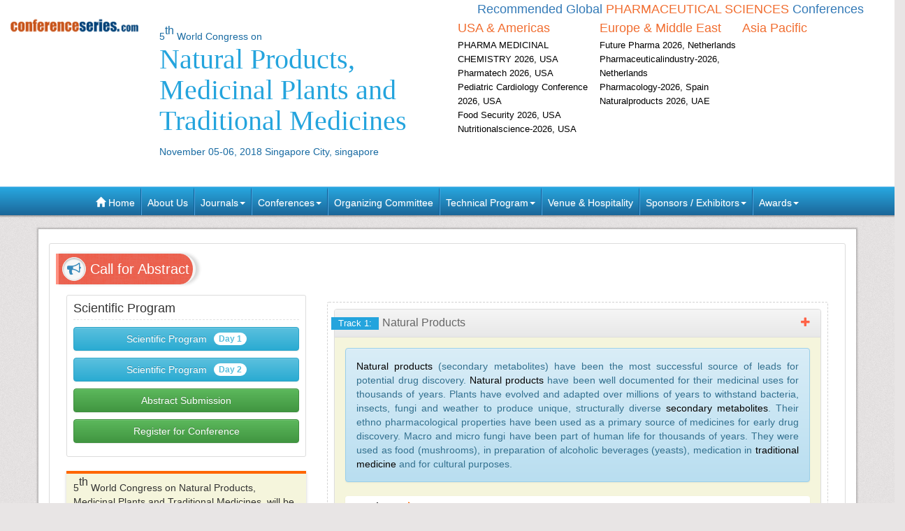

--- FILE ---
content_type: text/html; charset=UTF-8
request_url: https://naturalproductsconference.com/2018/call-for-abstracts.php
body_size: 19560
content:
<!--naturalproductsconference.com-->





<!DOCTYPE html>
<html lang="en">
<head>
<meta charset="utf-8">
<meta name="viewport" content="width=device-width, initial-scale=1.0">
<meta http-equiv="X-UA-Compatible" content="IE=edge"> 
<meta name="keywords" content="Natural Medicine Conferences, Natural Products Conferences, Traditional Medicines Conferences, Alternative Medicines Conferences, Ayurvedic Conferences, Homeopathy Conferences, Siddha and Unanu Conferences, Bali conference, Pharma Conferences, Pharmaceuti"/>
<meta name="description" content="Natural Medicine 2018 going to be held at Singapore from November 05-06, 2018 is accepting abstracts for both oral and poster presentations"/>
<title>Call for Abstracts| Natural Medicine 2018 | Natural Products Conferences | Traditional Medicines Conferences</title>

<meta name="author" content="">
<script type="text/javascript">
    function showsubtracks(str,a)
    {
        document.getElementById("plus"+a).style.display = 'none';
        $("#minus"+a).show("6000");
        var data            = 'q='+str+'&a='+a; // this is the data sent in AJAX function as ids to gerSubtracks.php
        
        if (str=="")
        {
            document.getElementById("subTracks"+a).innerHTML="";
            return;
        }

                // ajax call
                $.ajax({
                    type: "POST",
                    url: "getSubtracks.php",
                    data: data,
                    beforeSend: function(html) { // this happens before actual call
                        $("#subTracks"+a).html('');
                        $("#wait"+a).html('<img src="http://omicsgroup.com/images/bigLoader.gif" alt="Wait" />');
                },
                success: function(html){ // this happens after we get results
                        $("#subTracks"+a).show();
                        $("#subTracks"+a).append(html);
                        $("#wait"+a).html('');

                }
        });

    }

    function closesubtracks(a)
    {
        document.getElementById("subTracks"+a).innerHTML="";
        document.getElementById("wait"+a).innerHTML="";
        document.getElementById("minus"+a).style.display = 'none';
        document.getElementById("plus"+a).style.display = 'block';
    }
</script>
	
   
   <meta name="keywords" content="Natural Medicine Conferences, Natural Products Conferences, Traditional Medicines Conferences, Alternative Medicines Conferences, Ayurvedic Conferences, Homeopathy Conferences, Siddha and Unanu Conferences, Bali conference, Pharma Conferences, Pharmaceuti" />
	<meta name="description" content="Natural Medicine Conferences invites all the participants across the globe to attend the 5th World Congress on Natural Products, Medicinal Plants and Traditional Medicines conferences slated on November 05-06, 2018 at Singapore">
	<meta property="og:url" content="https://naturalproductsconference.com/2018/" />
	<meta property="og:type" content="website" />
	<meta property="og:title" content="Natural Medicine 2018 | Natural Products Conferences | Traditional Medicines Conferences" />



<link rel="canonical" href="https://naturalproductsconference.com/2018/call-for-abstracts.php">
<link rel="stylesheet" href="https://maxcdn.bootstrapcdn.com/bootstrap/3.3.4/css/bootstrap.min.css">
<link href="https://d2cax41o7ahm5l.cloudfront.net/cs/css/bootstrap-submenu.min.css" rel="stylesheet">
<link href="//maxcdn.bootstrapcdn.com/font-awesome/4.2.0/css/font-awesome.min.css" rel="stylesheet">
<link href='https://fonts.googleapis.com/css?family=Courgette' rel='stylesheet' type='text/css'>
<link rel="stylesheet" href="https://maxcdn.bootstrapcdn.com/bootstrap/3.3.4/css/bootstrap-theme.min.css">
<!--<link href="css/style.css" rel="stylesheet">-->
<!--<script type="text/javascript">var switchTo5x=true;</script>-->
<!-- Go to www.addthis.com/dashboard to customize your tools -->
<link href="https://d2cax41o7ahm5l.cloudfront.net/cs/css/style-2016.css" rel="stylesheet">
<!--<link href="https://s3.amazonaws.com/conferenceseries/css/style-2016.css" rel="stylesheet">
   --><!-- HTML5 Shim and Respond.js IE8 support of HTML5 elements and media queries -->
<!-- WARNING: Respond.js doesn't work if you view the page via file:// -->
<!--[if lt IE 9]>
<script src="https://oss.maxcdn.com/libs/html5shiv/3.7.0/html5shiv.js"></script>
<script src="https://oss.maxcdn.com/libs/respond.js/1.3.0/respond.min.js"></script>
<![endif]-->
<!-- Fav and touch icons -->
<link rel="shortcut icon" href="https://d2cax41o7ahm5l.cloudfront.net/cs/images/favicon.png">
<link rel="apple-touch-icon-precomposed" sizes="144x144" href="https://d2cax41o7ahm5l.cloudfront.net/cs/images/apple-touch-icon-144-precomposed.png">
<link rel="apple-touch-icon-precomposed" sizes="114x114" href="https://d2cax41o7ahm5l.cloudfront.net/cs/images/apple-touch-icon-114-precomposed.png">
<link rel="apple-touch-icon-precomposed" sizes="72x72" href="https://d2cax41o7ahm5l.cloudfront.net/cs/images/apple-touch-icon-72-precomposed.png">
<link rel="apple-touch-icon-precomposed" sizes="57x57" href="https://d2cax41o7ahm5l.cloudfront.net/cs/images/apple-touch-icon-57-precomposed.png">
<!-- Start Alexa Certify Javascript -->
<script type="text/javascript">
   _atrk_opts = { atrk_acct:"AQs4j1a4ZP00a6", domain:"naturalproductsconference.com",dynamic: true};
   (function() { var as = document.createElement('script'); as.type = 'text/javascript'; as.async = true; as.src = "https://d31qbv1cthcecs.cloudfront.net/atrk.js"; var s = document.getElementsByTagName('script')[0];s.parentNode.insertBefore(as, s); })();
</script>
<noscript><img src="https://d5nxst8fruw4z.cloudfront.net/atrk.gif?account=AQs4j1a4ZP00a6" style="display:none" height="1" width="1" alt="" /></noscript>
<!-- End Alexa Certify Javascript -->   
<!--Google Analytics Code Start -->
<!--
<script>
  (function(i,s,o,g,r,a,m){i['GoogleAnalyticsObject']=r;i[r]=i[r]||function(){
  (i[r].q=i[r].q||[]).push(arguments)},i[r].l=1*new Date();a=s.createElement(o),
  m=s.getElementsByTagName(o)[0];a.async=1;a.src=g;m.parentNode.insertBefore(a,m)
  })(window,document,'script','//www.google-analytics.com/analytics.js','ga');

  ga('create', '', 'auto');
  ga('send', 'pageview');

</script>
<!--

Google tag (gtag.js) --> 
<script async src="https://www.googletagmanager.com/gtag/js?id=G-E3XEJ9ELN0"></script> 
<script async src="https://www.googletagmanager.com/gtag/js?id=UA-70061003-57"></script> 

<script> window.dataLayer = window.dataLayer || []; 
function gtag(){dataLayer.push(arguments);
} 
gtag('js', new Date());
 gtag('config', 'G-E3XEJ9ELN0'); 
  gtag('config', 'UA-70061003-57'); 

 </script>


<!--Google Analytics Code End-->
<style>
   #cke_pastebin {
   position:absolute !important;
   background: #fff !important;
   width: auto !important;
   left: 0 !important;
   overflow:visible !important;
   height:auto !important;
   top: 0 !important;
   }
</style>
</head>
<body data-id="3082">
   <div id="CssFailCheck" class="hidden" style="height:1px;"></div>
   <header class="clearfix">
             
      <div class="col-md-12 page-header clearfix" >
         <div class="row">
            <div class="col-lg-2 col-md-2 col-sm-4 logo-main">
               <h2 class="logo "><a href="https://naturalproductsconference.com/2018/" title="Home" class="OMICS_Logo">
                  <img src="https://d2cax41o7ahm5l.cloudfront.net/cs/images/OMICS_logo.png" class="img-responsive" alt="OMICS International"></a>
               </h2>
               </p>
                          
            </div>
            <div class="col-lg-4 col-md-4 col-sm-8 title-main">
               <!--<div class="col-md-6 col-sm-8 title-main">-->
               <h1 class="title"><small>5<sup>th</sup> World Congress on </small>
                  <span> Natural Products, Medicinal Plants and Traditional Medicines</span>
                  <small>November 05-06, 2018 Singapore City, singapore</small>
                                 </h1>
               <div class="quick-links visible-xs">  
                  <a href="https://naturalproductsconference.com/2018/organizing-committee.php" class="btn btn-primary btn-sm"><strong>Organizing Committee</strong></a> 
                  <a href="https://naturalproductsconference.com/2018/abstract-submission.php" class="btn btn-danger btn-sm"><strong>Submit Abstract</strong></a>
                  <a href="https://naturalproductsconference.com/2018/registration.php" class="btn btn-success btn-sm"><strong>Register Now</strong></a> 
                  <a href="https://naturalproductsconference.com/2018/scientific-program.php" class="btn btn-success btn-sm wrap-link" ><i class="fa fa-download fa-lg"></i>  <strong>Scientific Program</strong></a> 
               </div>
            </div>
            <!--<div class="col-md-1 col-sm-4 conf-list-region" >
                              </div>-->
            <div class="col-lg-6 col-md-6 col-sm-12" style="margin-bottom: 30px;">
               <div>
                  <h6 class="text-center text-primary">Recommended Global <span class="text-uppercase text-danger">Pharmaceutical Sciences</span> Conferences</h6>
                  <div class="col-lg-4 col-md-4 col-sm-4 conf-list-region paddingzero">
                     <div class="conf-list-region-box ">
                        <div class="conf-list">
                           <h6 class="text-left text-danger">USA &amp; Americas</h6>
                           <div>
                              <ul class="list-unstyled">
                                                                   
                                 <li><a href="https://pharma-medicinalchemistry.conferenceseries.com/" target="_blank" title="PHARMA MEDICINAL CHEMISTRY 2026, USA">PHARMA MEDICINAL CHEMISTRY 2026, USA</a></li>
                                  
                                 <li><a href="https://pharmatech.pharmaceuticalconferences.com/" target="_blank" title="Pharmatech 2026, USA">Pharmatech 2026, USA</a></li>
                                  
                                 <li><a href="https://pediatriccardiology.conferenceseries.com/" target="_blank" title="Pediatric Cardiology Conference 2026, USA">Pediatric Cardiology Conference 2026, USA</a></li>
                                  
                                 <li><a href="https://foodsecurity.conferenceseries.com/" target="_blank" title="Food Security 2026, USA">Food Security 2026, USA</a></li>
                                  
                                 <li><a href="https://nutritionalscience.nutritionalconference.com/" target="_blank" title="Nutritionalscience-2026, USA">Nutritionalscience-2026, USA</a></li>
                                                                  <li><a href="" title="" target="_blank"></a></li>
                              </ul>
                           </div>
                        </div>
                     </div>
                  </div>
                  <div class="col-lg-4 col-md-4 col-sm-4 conf-list-region paddingzero">
                     <div class="conf-list-region-box europe-list">
                        <div class="conf-list">
                           <h6 class="text-left text-danger">Europe &amp; Middle East</h6>
                           <div>
                              <ul class="list-unstyled">
                                  
                                   
                                 <li><a href="https://futurepharmameetings.pharmaceuticalconferences.com/" target="_blank" title="Future Pharma 2026, Netherlands">Future Pharma 2026, Netherlands</a></li>
                                  
                                   
                                 <li><a href="https://pharmaceuticalindustry.pharmaceuticalconferences.com/" target="_blank" title="Pharmaceuticalindustry-2026, Netherlands">Pharmaceuticalindustry-2026, Netherlands</a></li>
                                  
                                   
                                 <li><a href="https://pharma.healthconferences.org/" target="_blank" title="Pharmacology-2026, Spain">Pharmacology-2026, Spain</a></li>
                                  
                                   
                                 <li><a href="https://naturalproducts.pharmaceuticalconferences.com/" target="_blank" title="Naturalproducts 2026, UAE">Naturalproducts 2026, UAE</a></li>
                                                                  <li><a href="" title="" target="_blank"></a></li>
                              </ul>
                           </div>
                        </div>
                     </div>
                  </div>
                  <div class="col-lg-4 col-md-4 col-sm-4 conf-list-region paddingzero">
                     <div class="conf-list-region-box asia-pacific-list">
                        <div class="conf-list">
                           <h6 class="text-left text-danger">Asia Pacific</h6>
                           <div>
                              <ul class="list-unstyled">
                                                                  <li><a href="" title="" target="_blank"></a></li>
                              </ul>
                           </div>
                        </div>
                     </div>
                  </div>
               </div>
            </div>
            <div class='col-md-12'>
               <div class="row">
                  <div class="col-lg-6 col-md-6 col-sm-6 conf-list-region" >
                  </div>
                  <div style="height:30px;"></div> 
                  <div class="col-md-5  col-xs-12 top-search clearfix">
                     <form id="top-search-form" method="post" action="https://www.conferenceseries.com/search-results/" class="navbar-form" role="search">
                        <div class="input-group">
                           <input type="search" class="form-control" placeholder="Search" name="keyword" id="keyword" required>
                           <div class="input-group-btn">
                              <button type="submit" class="btn btn-info hidden-xs">Search 1000+ Events</button>
                              <button type="submit" class="btn btn-info visible-xs"><span class="glyphicon glyphicon-search" aria-hidden="true"></span></button>
                           </div>
                        </div>
                     </form>
                  </div>
               </div>
            </div>
         </div>
      </div>
   </header>
   <div class="row clearfix">
   <nav class="navbar navbar-default kesava" role="navigation">
      <div class="navbar-header visible-xs">
         <button type="button" class="navbar-toggle" data-toggle="collapse" data-target="#main-nav"> <span class="sr-only">Toggle navigation</span> <span class="icon-bar"></span> <span class="icon-bar"></span> <span class="icon-bar"></span> </button>
      </div>
      <div class="collapse navbar-collapse" id="main-nav">
         <ul class="nav navbar-nav">
            <li><a href="https://naturalproductsconference.com/2018/" title="Home"><span class="glyphicon glyphicon-home" aria-hidden="true"></span> Home</a></li>
            <li><a href="https://www.omicsonline.org/about.php" title="About Us" target="_blank">About Us</a></li>
            <li class="dropdown">
               <a href="#" title="Explore Our Journals" class="dropdown-toggle" data-toggle="dropdown">Journals<strong class="caret"></strong></a>
               <ul class="dropdown-menu">
                  <li><a href="https://www.omicsonline.org/open-access-journals-list.php" title="A-Z Journals" target="_blank">A-Z Journals</a></li>
                  <li><a href="https://www.omicsonline.org/scientific-journals.php" title="Browse by Subject" target="_blank">Browse by Subject</a></li>
                  <li><a href="https://www.omicsonline.org/newly-launched-journals.php" title="Newly Launched Journals" target="_blank">Newly Launched Journals</a></li>
                  <li><a href="https://www.omicsonline.org/open-access.php" title="Open Access" target="_blank">Open Access</a></li>
               </ul>
            </li>
            <li class="dropdown">
               <a href="#" title="Explore Our Conferences" class="dropdown-toggle" data-toggle="dropdown">Conferences<strong class="caret"></strong></a>
               <ul class="dropdown-menu">
                  <li><a href="https://www.conferenceseries.com/" title="Upcoming Conferences" target="_blank">Upcoming Conferences</a></li>
                  <li><a href="https://www.conferenceseries.com/previous.php" title="Previous Conferences" target="_blank">Previous Conferences</a></li>
                  <li><a href="https://www.conferenceseries.com/past-conference-reports.php" title="Past Conference Reports" target="_blank" >Past Conferences Reports</a></li>
               </ul>
            </li>
            <!--<li><a href="https://naturalproductsconference.com/2018/abstract-submission.php" title="Submit your Abstract">Abstract</a></li>-->
                        <!--
               <li class="dropdown"><a href="#" class="dropdown-toggle" data-toggle="dropdown" title="Click to Register">Registration<strong class="caret"></strong></a>
               	<ul class="dropdown-menu">
                   <li><a href="registration.php" title="Click to Register">International Registration</a></li>
                   <li><a href="" title="Registration">National Registration</a></li>
                 </ul>
               
               </li>
               -->
                        <!--<li><a href="registration.php" title="Click to Register">Registration</a></li>-->
                        <li><a href="https://naturalproductsconference.com/2018/organizing-committee.php" title="Organizing Committee">Organizing Committee</a></li>
            <li class="dropdown">
               <a href="#" title="Conference Details" class="dropdown-toggle" data-toggle="dropdown">Technical Program<strong class="caret"></strong></a>
               <ul class="dropdown-menu">
                  <li><a href="https://naturalproductsconference.com/2018/symposium.php" title="Symposium &amp; Contact Details">Symposium &amp; Contact Details</a></li>
                  <li class="dropdown-submenu">
                     <a href="#" title="Scientific Program" class="dropdown-toggle" data-toggle="dropdown">Scientific Program</a>
                                          <ul class="dropdown-menu">
                                                <li><a href="https://naturalproductsconference.com/2018/scientific-program.php?day=1&sid=4436&date=2018-11-05" title="Scientific Program Day 1">Day 1:
                           <time datetime="2018-11-05">November 5, 2018</time>
                           </a>
                        </li>
                                                <li><a href="https://naturalproductsconference.com/2018/scientific-program.php?day=2&sid=5388&date=2018-11-06" title="Scientific Program Day 2">Day 2:
                           <time datetime="2018-11-06">November 6, 2018</time>
                           </a>
                        </li>
                                   
                     </ul>
                                       </li>
                  <li><a href="https://naturalproductsconference.com/2018/speaker-guidelines.php" title="Speaker Guidelines &amp; FAQ">Speaker Guidelines &amp; FAQ</a></li>
                  <li><a href="https://naturalproductsconference.com/2018/young-researchers-forum.php" title="Young Researchers Forum">Young Researchers Forum</a></li>
                  <li><a href="https://naturalproductsconference.com/2018/cancellation-policy.php" title="Terms and Conditions">Terms &amp; Conditions</a></li>
                  <li><a href="https://network.conferenceseries.com/index.php?id=331" title="B2B" target="_blank">B2B</a></li>
               </ul>
            </li>
            <li><a href="https://naturalproductsconference.com/2018/venue-hospitality.php" title="Venue and Hospitality">Venue &amp; Hospitality</a></li>
            <li class="dropdown">
               <a href="#" title="Sponsors &amp; Exhibitors Details" class="dropdown-toggle" data-toggle="dropdown">Sponsors / Exhibitors<strong class="caret"></strong></a>
               <ul class="dropdown-menu">
                  <li><a href="https://naturalproductsconference.com/2018/sponsors.php" title="Sponsors">Sponsors</a></li>
                  <li><a href="https://naturalproductsconference.com/2018/exhibition.php" title="Exhibition">Exhibition</a></li>
                  <li class="dropdown-submenu">
                     <a href="#" title="Supporters" class="dropdown-toggle" data-toggle="dropdown">Our Supporters</a>
                     <ul class="dropdown-menu">
                        <li><a href="https://www.omicsonline.org/sponsors-2014.php" title="2014 Supporters" target="_blank">2014 Supporters</a></li>
                        <li><a href="https://www.omicsonline.org/sponsors-2013.php" title="2013 Supporters" target="_blank">2013 Supporters</a></li>
                        <li><a href="https://www.omicsonline.org/sponsors-2012.php" title="2012 Supporters" target="_blank">2012 Supporters</a></li>
                        <li><a href="https://www.omicsonline.org/sponsors-2011.php" title="2011 Supporters" target="_blank">2011 Supporters</a></li>
                     </ul>
                  </li>
               </ul>
            </li>
            <li class="dropdown">
               <a href="#" title="Awards" class="dropdown-toggle" data-toggle="dropdown">Awards<strong class="caret"></strong></a>
               <ul class="dropdown-menu">
                  <li><a href="https://naturalproductsconference.com/2018/poster-presentation.php" title="Poster Presentation">Poster Presentation</a></li>
                  <li><a href="https://naturalproductsconference.com/2018/eposter-presentation.php" title="Poster Presentation">ePoster Presentation</a></li>
               </ul>
            </li>
         </ul>
         <!-- </li> -->
         <!-- </ul> -->
      </div>
   </nav>
</div>   <div class="container"> 
<!--Header Ends Here--> 
   
<!--Navigation Ends Here-->
  
<!--Main Content Starts Here-->
    
     
  <div class="main-content">
  <section class="row">
  <div class="col-md-12">
  <div class="well well-sm clearfix">
  <div>
  <h2 class="heading "><i class="fa fa-bullhorn"></i> Call for Abstract</h2>
  </div>
  
 <div class="col-md-4">
 
 <div class="well well-sm scientific-prog download">
          <h3>Scientific Program</h3>
          <ul>
          				                           	<li><a class="btn btn-info" href="https://naturalproductsconference.com/2018/scientific-program.php?day=1&sid=4436&date=2018-11-05" title="Click for more information">Scientific Program<span class="badge">Day 1</span></a></li>
                        	 
                                                	<li><a class="btn btn-info" href="https://naturalproductsconference.com/2018/scientific-program.php?day=2&sid=5388&date=2018-11-06" title="Click for more information">Scientific Program<span class="badge">Day 2</span></a></li>
                        	 
                                   
				             <li><a class="btn btn-success" href="https://naturalproductsconference.com/2018/abstract-submission.php" title="Click for more information">Abstract Submission</a></li>
            <li><a class="btn btn-success" href="https://naturalproductsconference.com/2018/registration.php" title="Click for more information">Register for Conference</a></li>
          </ul>
        </div>
    
    
        
    
    
    
    
    
  <div class="help-desk">
  <p>5<sup>th</sup> World Congress on Natural Products, Medicinal Plants and Traditional Medicines, will be organized around the theme <span>&#8220;Exploring Nature as a Natural Medicine&#8221;</span></p>
  
  <p>Natural Medicine 2018 is comprised of 19 tracks and 116 sessions designed to offer comprehensive sessions that address current issues in Natural Medicine 2018. </p>
  
  <p><a href="abstract-submission.php" title="Click to Submit your Abstract">Submit your abstract</a> to any of the mentioned tracks. All related abstracts are accepted.</p>
  
 <p><a href="registration.php" title="Click to Register for the Conference">Register now for the conference</a> by choosing an appropriate package suitable to you. </p>
  
</div>

  </div>
  <div class="col-md-8 download-brochure-main">
  <div class="well well-sm download-brochure abstract-title">
 
   
   <div class="panel-group" id="accordion">
   
  <div class="panel panel-default" id="track1">
    <div class="panel-heading">
      <h4 class="panel-title">
        <a class="accordion-toggle" data-toggle="collapse"  href="#collapse1">
         <span> Track 1:</span>Natural Products        </a>
      </h4>
    </div>
    <div id="collapse1" class="panel-collapse collapse in">
      <div class="panel-body">
               
         
		 <div class="alert alert-info"><p style="text-align: justify;">
	<a href="https://www.naturalproductsconference.com/">Natural products</a> (secondary metabolites) have been the most successful source of leads for potential drug discovery. <a href="http://www.omicsonline.org/scholarly/natural-products-journals-articles-ppts-list.php">Natural products</a> have been well documented for their medicinal uses for thousands of years. Plants have evolved and adapted over millions of years to withstand bacteria, insects, fungi and weather to produce unique, structurally diverse <a href="https://www.naturalproductsconference.com/call-for-abstracts.php">secondary metabolites</a>. Their ethno pharmacological properties have been used as a primary source of medicines for early drug discovery. Macro and micro fungi have been part of human life for thousands of years. They were used as food (mushrooms), in preparation of alcoholic beverages (yeasts), medication in <a href="https://www.naturalproductsconference.com/">traditional medicine</a> and for cultural purposes.</p>
</div>
            <ul class="list-group">
         
        
  <li class="list-group-item"><span>Track 1-1</span>Natural products chemistry</li>
      
  <li class="list-group-item"><span>Track 1-2</span>Natural products research</li>
      
  <li class="list-group-item"><span>Track 1-3</span>Natural herbal products</li>
      
  <li class="list-group-item"><span>Track 1-4</span>Natural skin care products</li>
      
  <li class="list-group-item"><span>Track 1-5</span>Natural hair products</li>
      
  <li class="list-group-item"><span>Track 1-6</span>Natural health care products</li>
      
  <li class="list-group-item"><span>Track 1-7</span>Home care natural products</li>
      
  <li class="list-group-item"><span>Track 1-8</span>Organic products</li>
  </ul>
      </div>
    </div>
  </div>

  <div class="panel panel-default" id="track2">
    <div class="panel-heading">
      <h4 class="panel-title">
        <a class="accordion-toggle" data-toggle="collapse"  href="#collapse2">
         <span> Track 2:</span>Marine Natural Products        </a>
      </h4>
    </div>
    <div id="collapse2" class="panel-collapse collapse ">
      <div class="panel-body">
               
         
		 <div class="alert alert-info"><p style="text-align: justify;">
	<a href="https://www.naturalproductsconference.com/">Drug discovery</a> represents one of the most promising and highly visible outcomes of marine biotechnology research. <a href="https://www.naturalproductsconference.com/">Biochemicals</a> produced by marine invertebrates, algae and bacteria, are very different than those from related terrestrial organisms and thus offer great potential as new classes of medicines. To date, examples of <a href="https://www.naturalproductsconference.com/call-for-abstracts.php">marine-derived drugs</a> include an antibiotic from fungi, two closely related compounds from a sponge that treat cancer and the herpes virus, and a neurotoxin from a snail that has painkiller properties making it 10,000 times more potent than morphine without the side effects. However, there are several more marine-derived compounds currently in clinical trials and it is likely that many more will advance to the clinic as more scientists look to the sea for these biotechnological uses. In addition to new medicines, other uses for marine-derived compounds include: <a href="https://www.naturalproductsconference.com/call-for-abstracts.php">cosmetics</a> (algae, crustacean and sea fan compounds), <a href="https://www.naturalproductsconference.com/">nutritional supplements</a> (algae and fish compounds), artificial bone (corals), and industrial applications (fluorescent compounds from jellyfish, novel glues from mussels, and heat resistant enzymes from deep-sea bacteria).</p>
</div>
            <ul class="list-group">
         
        
  <li class="list-group-item"><span>Track 2-1</span>Marine microorganisms </li>
      
  <li class="list-group-item"><span>Track 2-2</span>Cyanobacteria, Blue Green algae</li>
      
  <li class="list-group-item"><span>Track 2-3</span>Brown and red algae</li>
      
  <li class="list-group-item"><span>Track 2-4</span>Marine sponges as sources of new drug leads</li>
      
  <li class="list-group-item"><span>Track 2-5</span>Marine bacteria</li>
      
  <li class="list-group-item"><span>Track 2-6</span>Marine bacteria as probiotics</li>
      
  <li class="list-group-item"><span>Track 2-7</span>Marine probiotics in aquaculture</li>
      
  <li class="list-group-item"><span>Track 2-8</span>Wading, scuba and trawling</li>
  </ul>
      </div>
    </div>
  </div>

  <div class="panel panel-default" id="track3">
    <div class="panel-heading">
      <h4 class="panel-title">
        <a class="accordion-toggle" data-toggle="collapse"  href="#collapse3">
         <span> Track 3:</span>Pharmacognosy and Phytochemistry        </a>
      </h4>
    </div>
    <div id="collapse3" class="panel-collapse collapse ">
      <div class="panel-body">
               
         
		 <div class="alert alert-info"><p style="text-align: justify;">
	<a href="https://naturalproductsconference.com/">Pharmacognosy</a> is the study of medicinal drugs derived from plants or other natural sources. The American Society of Pharmacognosy defines <a href="http://www.scitechnol.com/scholarly/pharmacognosy-journals-articles-ppts-list.php">pharmacognosy</a> as &quot;the study of the physical, chemical, biochemical and biological properties of <a href="https://naturalproductsconference.com/call-for-abstracts.php">drugs</a>, drug substances or potential drugs or drug substances of natural origin as well as the search for new drugs from natural sources</p>
<p style="text-align: justify;">
	<a href="http://www.omicsonline.org/scholarly/phytochemical--journals-articles-ppts-list.php">Phytochemistry</a> is the investigation of phytochemicals, which are chemicals gotten from plants. Those considering phytochemistry endeavour to portray the structures of the vast number of auxiliary metabolic mixes found in plants, the elements of these mixes in human and <a href="https://naturalproductsconference.com/call-for-abstracts.php">plant science</a>, and the biosynthesis of these mixes. Plants combine <a href="https://naturalproductsconference.com/">phytochemicals</a> for some reasons, including securing themselves against bug assaults and plant sicknesses. Phytochemicals in sustenance plants are regularly dynamic in human science, and much of the time has medical advantages.</p>
</div>
            <ul class="list-group">
         
        
  <li class="list-group-item"><span>Track 3-1</span>Marine pharmacognosy</li>
      
  <li class="list-group-item"><span>Track 3-2</span>Applications of pharmacognosy</li>
      
  <li class="list-group-item"><span>Track 3-3</span>Ethnobotany</li>
      
  <li class="list-group-item"><span>Track 3-4</span>Phytotherapy</li>
      
  <li class="list-group-item"><span>Track 3-5</span>Bioactivities of phytochemicals</li>
      
  <li class="list-group-item"><span>Track 3-6</span>Protein biochemistry and proteomics</li>
      
  <li class="list-group-item"><span>Track 3-7</span>Biochemistry</li>
      
  <li class="list-group-item"><span>Track 3-8</span>Chemistry and bioactive products</li>
  </ul>
      </div>
    </div>
  </div>

  <div class="panel panel-default" id="track4">
    <div class="panel-heading">
      <h4 class="panel-title">
        <a class="accordion-toggle" data-toggle="collapse"  href="#collapse4">
         <span> Track 4:</span>Crude Drugs and Plant Products        </a>
      </h4>
    </div>
    <div id="collapse4" class="panel-collapse collapse ">
      <div class="panel-body">
               
         
		 <div class="alert alert-info"><p style="text-align: justify;">
	<a href="https://www.naturalproductsconference.com/">Plants extract</a>, either as pure compounds or as standardized extracts, provide unlimited opportunities for new drug discoveries. <a href="https://www.naturalproductsconference.com/call-for-abstracts.php">Extraction</a> is the crucial step in the analysis of medicinal plants, because it is necessary to extract the desired chemical components from the plant materials for further separation and characterization. <a href="https://www.naturalproductsconference.com/">Crude Drug</a> will be any regularly occurring, foul substance determined starting with natural alternately inorganic sources for example, plant, animal, bacteria, organs or whole organisms exceptional for use in the diagnosis, cure, mitigation, treatment, or aversion about ailment over people or other animals. Use and exploration of crude drugs has gained prominence in the medical community. The realization that many completely unknown substances are yet to be discovered from crude drugs has created a new interest in <a href="https://www.naturalproductsconference.com/">pharmacognosy</a> and has led to many medical breakthroughs.</p>
</div>
            <ul class="list-group">
         
        
  <li class="list-group-item"><span>Track 4-1</span>Cultivation, processing and storage</li>
      
  <li class="list-group-item"><span>Track 4-2</span>Pharmacognostic evaluation</li>
      
  <li class="list-group-item"><span>Track 4-3</span>Identity, purity, and quality of crude drugs</li>
      
  <li class="list-group-item"><span>Track 4-4</span>Micro and macro nutrients in herbal drugs</li>
      
  <li class="list-group-item"><span>Track 4-5</span>Therapeutic values in plant drugs</li>
  </ul>
      </div>
    </div>
  </div>

  <div class="panel panel-default" id="track5">
    <div class="panel-heading">
      <h4 class="panel-title">
        <a class="accordion-toggle" data-toggle="collapse"  href="#collapse5">
         <span> Track 5:</span>Herbal Cosmetics and Nutraceuticals        </a>
      </h4>
    </div>
    <div id="collapse5" class="panel-collapse collapse ">
      <div class="panel-body">
               
         
		 <div class="alert alert-info"><p style="text-align: justify;">
	<a href="https://www.naturalproductsconference.com/">Nutraceuticals</a> are any food, or part of a food supplements, that offers a medical or health benefit beyond simple nutrition. Such benefits may include the prevention or recurrence of disease. These products range from proteins, <a href="https://www.naturalproductsconference.com/call-for-abstracts.php">vitamins</a>, minerals, pure compounds and natural based used in capsules, tablets to foods that contain fortified bioactive ingredients. Everything from vitamins, supplements to sports drinks, dairy products, snacks, and pre-prepared diet meals could be considered as <a href="https://www.naturalproductsconference.com/call-for-abstracts.php">nutraceuticals</a>.</p>
<p style="text-align: justify;">
	The <a href="https://www.naturalproductsconference.com/">herbal cosmetics</a> are the preparations containing phytochemical from a variety of botanical sources, which influences the functions of skin and provide nutrients necessary for the healthy skin and hair.</p>
</div>
            <ul class="list-group">
         
        
  <li class="list-group-item"><span>Track 5-1</span>Natural cosmetics</li>
      
  <li class="list-group-item"><span>Track 5-2</span>Herbal cosmetics</li>
      
  <li class="list-group-item"><span>Track 5-3</span>Phytopharmaceuticals</li>
      
  <li class="list-group-item"><span>Track 5-4</span>Botanical extract</li>
      
  <li class="list-group-item"><span>Track 5-5</span>Agro products</li>
      
  <li class="list-group-item"><span>Track 5-6</span>Bio fertilizer ingredients</li>
  </ul>
      </div>
    </div>
  </div>

  <div class="panel panel-default" id="track6">
    <div class="panel-heading">
      <h4 class="panel-title">
        <a class="accordion-toggle" data-toggle="collapse"  href="#collapse6">
         <span> Track 6:</span>Ethnopharmacology        </a>
      </h4>
    </div>
    <div id="collapse6" class="panel-collapse collapse ">
      <div class="panel-body">
               
         
		 <div class="alert alert-info"><p style="text-align: justify;">
	<a href="https://www.naturalproductsconference.com/">Ethnopharmacology</a> is a related study of ethnic groups and their use of drugs. Ethnopharmacology is distinctly linked to plant use, <a href="https://www.naturalproductsconference.com/call-for-abstracts.php">ethnobotany</a>, as this is the main delivery of <a href="https://www.naturalproductsconference.com/call-for-abstracts.php">pharmaceuticals</a>. Ethno pharmacology deals with the interdisciplinary studies between medicinal plants and its uses in different cultural for their therapeutic values. It is based on the combination of the chemical, biological, and <a href="http://www.scitechnol.com/scholarly/drug-therapy-journals-articles-ppts-list.php">pharmacological</a> sciences, which have been considered as a useful tool for natural product based drug discovery.</p>
</div>
            <ul class="list-group">
         
        
  <li class="list-group-item"><span>Track 6-1</span>Ethnomedicine</li>
      
  <li class="list-group-item"><span>Track 6-2</span>Ethno biology</li>
      
  <li class="list-group-item"><span>Track 6-3</span>Medical ethno biology</li>
      
  <li class="list-group-item"><span>Track 6-4</span>Ethno mycology</li>
      
  <li class="list-group-item"><span>Track 6-5</span>Ethnopharmacological perspectives</li>
      
  <li class="list-group-item"><span>Track 6-6</span>Ethnopharmacology of traditional medicines</li>
  </ul>
      </div>
    </div>
  </div>

  <div class="panel panel-default" id="track7">
    <div class="panel-heading">
      <h4 class="panel-title">
        <a class="accordion-toggle" data-toggle="collapse"  href="#collapse7">
         <span> Track 7:</span>Toxicological Studies of Plant Products        </a>
      </h4>
    </div>
    <div id="collapse7" class="panel-collapse collapse ">
      <div class="panel-body">
               
         
		 <div class="alert alert-info"><p style="text-align: justify;">
	It is necessary to investigate the <a href="https://www.naturalproductsconference.com/">plants</a> scientifically which have been used in traditional medicine to improve the quality of healthcare. The claim that natural plant products are safe should be accepted only after the plant product passes through toxicity testing using modern scientific methods. To determine the safety of drugs and <a href="https://www.naturalproductsconference.com/call-for-abstracts.php">plant products</a> for human use, <a href="https://www.naturalproductsconference.com/call-for-abstracts.php">toxicological evaluations</a> are carried out on various experimental animals to predict toxicity. There are other several comprehensive toxicological studies on some <a href="https://www.naturalproductsconference.com/">natural extract</a>.</p>
</div>
            <ul class="list-group">
         
        
  <li class="list-group-item"><span>Track 7-1</span>Analytical methods for natural products</li>
      
  <li class="list-group-item"><span>Track 7-2</span>Therapeutic monitoring of drugs</li>
      
  <li class="list-group-item"><span>Track 7-3</span>Plant biotechnology and tissue culture</li>
      
  <li class="list-group-item"><span>Track 7-4</span>Toxicokinetics, animals models and dose groups</li>
  </ul>
      </div>
    </div>
  </div>

  <div class="panel panel-default" id="track8">
    <div class="panel-heading">
      <h4 class="panel-title">
        <a class="accordion-toggle" data-toggle="collapse"  href="#collapse8">
         <span> Track 8:</span>Drugs from Natural Sources        </a>
      </h4>
    </div>
    <div id="collapse8" class="panel-collapse collapse ">
      <div class="panel-body">
               
         
		 <div class="alert alert-info"><p style="text-align: justify;">
	<a href="https://www.naturalproductsconference.com/">Natural products</a> played critical roles in modern drug development, especially for <a href="https://www.naturalproductsconference.com/">antibacterial</a> and antitumor agents. Even though popularity of the synthetic products increased due to its production cost, time effectiveness, easy quality control, stringent regulation and quick effects, but their safety and efficacy was always remained questionable, resulting in the dependence on the natural products by more than 80% of the total population in the developing world, because of its time tested safety and efficacy. A huge number of natural product-derived compounds in various stages of clinical development highlighted the existing viability and significance of the use of <a href="http://www.omicsonline.org/scholarly/natural-products-journals-articles-ppts-list.php">natural products</a> as sources of new drug candidates.</p>
</div>
            <ul class="list-group">
         
        
  <li class="list-group-item"><span>Track 8-1</span>Natural products drug discovery</li>
      
  <li class="list-group-item"><span>Track 8-2</span>Synthesis and isolation of natural products</li>
      
  <li class="list-group-item"><span>Track 8-3</span>Transgenic plants and crops</li>
      
  <li class="list-group-item"><span>Track 8-4</span>Natural products from microorganisms</li>
      
  <li class="list-group-item"><span>Track 8-5</span>Natural products as biofuels and bio-based chemicals</li>
      
  <li class="list-group-item"><span>Track 8-6</span>Bioactive secondary metabolites</li>
      
  <li class="list-group-item"><span>Track 8-7</span>Alkaloids, steroids, flavonoids, and triterpinoids</li>
  </ul>
      </div>
    </div>
  </div>

  <div class="panel panel-default" id="track9">
    <div class="panel-heading">
      <h4 class="panel-title">
        <a class="accordion-toggle" data-toggle="collapse"  href="#collapse9">
         <span> Track 9:</span>Natural Products as Medicines        </a>
      </h4>
    </div>
    <div id="collapse9" class="panel-collapse collapse ">
      <div class="panel-body">
               
         
		 <div class="alert alert-info"><p style="text-align: justify;">
	<a href="https://www.naturalproductsconference.com/call-for-abstracts.php">Plant-derived medicines</a> are dispensed in the form of crude drugs like tinctures, teas, powders, poultices, and other <a href="https://www.naturalproductsconference.com/">herbal preparations</a>. This eventually serves as the basis of the current modern drug discovery.</p>
<p style="text-align: justify;">
	It has been estimated that about 80-85% of population both in developed and developing countries rely on <a href="https://www.naturalproductsconference.com/call-for-abstracts.php">traditional medicine</a> for their primarily health care needs and it is assumed that a major part of traditional therapy involves the use of plant extracts or their active principles. In several countries, traditional medicine is still in vogue, and in fact, has been gaining more acceptability for treatment of chronic ailments. This is especially true for countries like India and China, which have a long tradition of fairly well-organized <a href="https://www.naturalproductsconference.com/call-for-abstracts.php">traditional therapy</a>. About 20% of the population of the US takes herbal products, often in the absence of good evidence of their effectiveness.</p>
</div>
            <ul class="list-group">
         
        
  <li class="list-group-item"><span>Track 9-1</span>anti-diabetic agents </li>
      
  <li class="list-group-item"><span>Track 9-2</span>anti-cancer agents</li>
      
  <li class="list-group-item"><span>Track 9-3</span>anti-microbial agents</li>
      
  <li class="list-group-item"><span>Track 9-4</span>Vaccines and antibodies</li>
  </ul>
      </div>
    </div>
  </div>

  <div class="panel panel-default" id="track10">
    <div class="panel-heading">
      <h4 class="panel-title">
        <a class="accordion-toggle" data-toggle="collapse"  href="#collapse10">
         <span> Track 10:</span>Medicinal Plants        </a>
      </h4>
    </div>
    <div id="collapse10" class="panel-collapse collapse ">
      <div class="panel-body">
               
         
		 <div class="alert alert-info"><p style="text-align: justify;">
	Most of today&#39;s drugs were derived from <a href="https://www.naturalproductsconference.com/">medicinal plants</a>.&nbsp; Modern scientific investigations have substantiated many of the early uses of <a href="http://www.omicsonline.org/scholarly/medicinal-plants-journals-articles-ppts-list.php">medical plants</a>, and have increasingly found ways to use them in treating modern diseases.</p>
<p style="text-align: justify;">
	Plants have been the basis for medical treatments through much of human history, and such <a href="https://www.naturalproductsconference.com/call-for-abstracts.php">traditional medicine</a> is still widely practiced today.</p>
</div>
            <ul class="list-group">
         
        
  <li class="list-group-item"><span>Track 10-1</span>Phytomedicine and medicinal crops</li>
      
  <li class="list-group-item"><span>Track 10-2</span>Aromatic medicinal plants</li>
      
  <li class="list-group-item"><span>Track 10-3</span>Ayurvedic medicinal plants</li>
      
  <li class="list-group-item"><span>Track 10-4</span>Medicinal plants as medicines</li>
      
  <li class="list-group-item"><span>Track 10-5</span>Medicinal plant remedies</li>
  </ul>
      </div>
    </div>
  </div>

  <div class="panel panel-default" id="track11">
    <div class="panel-heading">
      <h4 class="panel-title">
        <a class="accordion-toggle" data-toggle="collapse"  href="#collapse11">
         <span> Track 11:</span>Siddha and Unani Medicine        </a>
      </h4>
    </div>
    <div id="collapse11" class="panel-collapse collapse ">
      <div class="panel-body">
               
         
		 <div class="alert alert-info"><p style="text-align: justify;">
	<a href="https://www.naturalproductsconference.com/">Siddha science</a> is a traditional treatment system generated from Tamil culture. Palm leaf manuscripts say that the <a href="https://www.naturalproductsconference.com/call-for-abstracts.php">Siddha</a> system was first described by Lord Shiva to his wife Parvati. Parvati explained all this knowledge to her son Lord Muruga. He taught all these knowledge to his disciple sage Agasthya. Agasthya taught 18 Siddhars and they spread this knowledge to human beings.</p>
<p style="text-align: justify;">
	Siddha system of <a href="https://www.naturalproductsconference.com/call-for-abstracts.php">medicine</a> emphasize that medical treatment is oriented not merely to disease, but also has to take into account the patient, environment, age, habits, physical condition. Siddha literature is in Tamil and it is largely practiced in Tamil speaking parts of India and abroad.</p>
<p style="text-align: justify;">
	<a href="https://www.naturalproductsconference.com/">Unani System</a> of medicine is based on established knowledge and practices relating to promotion of positive health and prevention of diseases. Although Unani system originated in Greece, passed through many countries, Arabs enriched it with their aptitude and experience and the system was brought to India during Medieval period. Unani System emphasise the use of naturally occurring, most <a href="https://www.naturalproductsconference.com/call-for-abstracts.php">herbal medicines</a>, though it uses ingredients of animal and marine origin.</p>
</div>
            <ul class="list-group">
         
        
  <li class="list-group-item"><span>Track 11-1</span>Agastya </li>
      
  <li class="list-group-item"><span>Track 11-2</span>Ashtamahasiddhi</li>
      
  <li class="list-group-item"><span>Track 11-3</span>Varmam</li>
      
  <li class="list-group-item"><span>Track 11-4</span>Prophetic medicine</li>
      
  <li class="list-group-item"><span>Track 11-5</span>Izalae sabab (elimination of cause)</li>
      
  <li class="list-group-item"><span>Track 11-6</span>Tadeele akhlat (normalization of humors)</li>
      
  <li class="list-group-item"><span>Track 11-7</span>Tadeele aza (normalization of tissues/organs)</li>
      
  <li class="list-group-item"><span>Track 11-8</span>Arabic medicinal herbs</li>
      
  <li class="list-group-item"><span>Track 11-9</span>Cupping therapy</li>
  </ul>
      </div>
    </div>
  </div>

  <div class="panel panel-default" id="track12">
    <div class="panel-heading">
      <h4 class="panel-title">
        <a class="accordion-toggle" data-toggle="collapse"  href="#collapse12">
         <span> Track 12:</span>Homeopathic Medicines        </a>
      </h4>
    </div>
    <div id="collapse12" class="panel-collapse collapse ">
      <div class="panel-body">
               
         
		 <div class="alert alert-info"><p style="text-align: justify;">
	<a href="https://www.naturalproductsconference.com/">Homeopathy</a> is a system of medicine, which believes in a specialized method of treatment of curing diseases by administration of potency drugs, which have been experimentally proved to possess the power of producing similar artificial systems on human beings.</p>
<p style="text-align: justify;">
	<a href="https://www.naturalproductsconference.com/call-for-abstracts.php">Homeopathic remedies</a> are derived from substances that come from plants, minerals, or animals, such as red onion, arnica (mountain herb), crushed whole bees, white arsenic, poison ivy, belladonna (deadly nightshade), and stinging nettle. Homeopathic remedies are often formulated as sugar pellets to be placed under the tongue; they may also be in other forms, such as ointments, gels, drops, creams, and tablets. Treatments are &ldquo;individualized&rdquo; or tailored to each person&mdash;it is not uncommon for different people with the same condition to receive different treatments.</p>
</div>
            <ul class="list-group">
         
        
  <li class="list-group-item"><span>Track 12-1</span>Homeopathic  preparations </li>
      
  <li class="list-group-item"><span>Track 12-2</span>Recent advances in homeopathy</li>
      
  <li class="list-group-item"><span>Track 12-3</span>Homeopathic treatment</li>
      
  <li class="list-group-item"><span>Track 12-4</span>Safe and effective in homeopathy</li>
  </ul>
      </div>
    </div>
  </div>

  <div class="panel panel-default" id="track13">
    <div class="panel-heading">
      <h4 class="panel-title">
        <a class="accordion-toggle" data-toggle="collapse"  href="#collapse13">
         <span> Track 13:</span>Ayurvedic Medicines        </a>
      </h4>
    </div>
    <div id="collapse13" class="panel-collapse collapse ">
      <div class="panel-body">
               
         
		 <div class="alert alert-info"><p style="text-align: justify;">
	<a href="https://www.naturalproductsconference.com/">Ayurveda</a> is an ancient Alternative healthcare system of natural and holistic medicine, it is created from Vedas. All Ayurveda writings are composed in Sanskrit, When translated from Sanskrit, Ayurveda means &ldquo;the science of life&rdquo; (the Sanskrit root ayur means &ldquo;longevity&rdquo; or &ldquo;life&rdquo; and veda means &ldquo;science&rdquo;). Ayurveda analyse the disease by heartbeat, tongue, discourse, touch, appearance, vision, pee, stool.</p>
<p style="text-align: justify;">
	<a href="https://www.naturalproductsconference.com/call-for-abstracts.php">Ayurvedic physicians</a> prescribe individualized treatments, including compounds of <a href="http://www.omicsonline.org/scholarly/medicinal-herbs-journals-articles-ppts-list.php">herbs</a> or proprietary ingredients, and diet, exercise, and lifestyle recommendations. Ayurvedic products are made either of herbs only or a combination of <a href="https://www.naturalproductsconference.com/">herbs</a>, metals, minerals, or other materials in an Ayurvedic practice called rasa shastra</p>
</div>
            <ul class="list-group">
         
        
  <li class="list-group-item"><span>Track 13-1</span>Ayurvastra and Panchakarma</li>
      
  <li class="list-group-item"><span>Track 13-2</span>Kayachikitsa -Internal medicine</li>
      
  <li class="list-group-item"><span>Track 13-3</span>Upakarma-Treatment</li>
      
  <li class="list-group-item"><span>Track 13-4</span>Shalya chikitsa â€“Surgery and Bala chikitsa- Pediatrics</li>
      
  <li class="list-group-item"><span>Track 13-5</span>Graha chikitsa- Bhoot Vidya â€“ Psychiatry</li>
      
  <li class="list-group-item"><span>Track 13-6</span>Urdhvanga chikitsa-Treatment of eyes, ears, nose, throat and head</li>
      
  <li class="list-group-item"><span>Track 13-7</span>Damstra chikitsa- Agad Tantra â€“Toxicology</li>
      
  <li class="list-group-item"><span>Track 13-8</span>Vata Dosha, Pitta dosha and Kapha dosha</li>
  </ul>
      </div>
    </div>
  </div>

  <div class="panel panel-default" id="track14">
    <div class="panel-heading">
      <h4 class="panel-title">
        <a class="accordion-toggle" data-toggle="collapse"  href="#collapse14">
         <span> Track 14:</span>Herbal Drugs and Formulations        </a>
      </h4>
    </div>
    <div id="collapse14" class="panel-collapse collapse ">
      <div class="panel-body">
               
         
		 <div class="alert alert-info"><p style="text-align: justify;">
	<a href="https://www.naturalproductsconference.com/">Herbals</a> have been utilized for health and restorative purposes for a few a great many years, majority of people still using herbal medicine to meet their wellbeing needs. Therapeutic plants are critical hotspots for <a href="https://www.naturalproductsconference.com/call-for-abstracts.php">pharmaceutical manufacturing</a>. <a href="https://www.naturalproductsconference.com/">Medicinal plants</a> and herbal medicines having most elevated market in Asia since decade, therapeutic plants can be utilized as food to meet every day necessities of body.</p>
<p style="text-align: justify;">
	The art or practice of using <a href="http://www.omicsonline.org/scholarly/medicinal-herbs-journals-articles-ppts-list.php">herbs</a> and herbal remedies to maintain health and to prevent, alleviate, or cure disease&mdash;called also <a href="https://www.naturalproductsconference.com/call-for-abstracts.php">herbalism</a>. They are used for treating anxiety, depression, Healing, ache and many more. There are different types of herbs like Anti Inflammatory Herbs, Smoking Herbs, Fertility Herbs, Adopt genic herbs, <a href="http://www.omicsonline.org/scholarly/healing-herbs-journals-articles-ppts-list.php">Healing Herbs</a>. There are also different types of herbal products used in various forms some of them are Herbal Tea, Herbal Hair Products, Herbal Cigarettes, Herbal Antibiotics, and Herbal Toothpastes.</p>
</div>
            <ul class="list-group">
         
        
  <li class="list-group-item"><span>Track 14-1</span>Herbs</li>
      
  <li class="list-group-item"><span>Track 14-2</span>Herbal extracts</li>
      
  <li class="list-group-item"><span>Track 14-3</span>Herbal oils</li>
      
  <li class="list-group-item"><span>Track 14-4</span>Herbal preparations</li>
      
  <li class="list-group-item"><span>Track 14-5</span>Anti-inflammatory herbs</li>
      
  <li class="list-group-item"><span>Track 14-6</span>Herbal antibiotics</li>
      
  <li class="list-group-item"><span>Track 14-7</span>Herbal hair products</li>
      
  <li class="list-group-item"><span>Track 14-8</span>Healing herbs & herbalism </li>
  </ul>
      </div>
    </div>
  </div>

  <div class="panel panel-default" id="track15">
    <div class="panel-heading">
      <h4 class="panel-title">
        <a class="accordion-toggle" data-toggle="collapse"  href="#collapse15">
         <span> Track 15:</span>Traditional and Alternative Medicines        </a>
      </h4>
    </div>
    <div id="collapse15" class="panel-collapse collapse ">
      <div class="panel-body">
               
         
		 <div class="alert alert-info"><p style="text-align: justify;">
	<a href="https://www.naturalproductsconference.com/">Traditional Medicine</a> is a system of primary health care that includes acupuncture, <a href="https://www.naturalproductsconference.com/call-for-abstracts.php">Chinese herbal medicine</a>, remedial massage, exercise and breathing therapy and diet and lifestyle advice. In Australia, the most popular forms of TCM health care are <a href="https://www.naturalproductsconference.com/call-for-abstracts.php">acupuncture</a> and Herbal Medicine. It has an uninterrupted history of development in China and other parts of East Asia dating back thousands of years.&nbsp;</p>
<p style="text-align: justify;">
	<a href="https://www.naturalproductsconference.com/">Alternative medicines</a> utilization started in the mid of nineteenth century. Amid this time, alternative medical practitioners picked up prevalence and started to contend with conventional medical experts. Alternative medicine provides great healing effects as scientific medicine. Alternative medicine may treat as complimentary methods that improve the efficacy of treatment. Due to its healing effects <a href="https://www.naturalproductsconference.com/call-for-abstracts.php">Alternative Medicine</a> usage is increasing more frequently.</p>
</div>
            <ul class="list-group">
         
        
  <li class="list-group-item"><span>Track 15-1</span>Traditional Chinese medicine</li>
      
  <li class="list-group-item"><span>Track 15-2</span>Traditional Japanese medicine</li>
      
  <li class="list-group-item"><span>Track 15-3</span>Traditional Korean medicine</li>
      
  <li class="list-group-item"><span>Track 15-4</span>Yoga</li>
      
  <li class="list-group-item"><span>Track 15-5</span>Electromagnetic therapy</li>
      
  <li class="list-group-item"><span>Track 15-6</span>Meditation</li>
      
  <li class="list-group-item"><span>Track 15-7</span>Physiotherapy and massage</li>
  </ul>
      </div>
    </div>
  </div>

  <div class="panel panel-default" id="track16">
    <div class="panel-heading">
      <h4 class="panel-title">
        <a class="accordion-toggle" data-toggle="collapse"  href="#collapse16">
         <span> Track 16:</span>Natural Medicines        </a>
      </h4>
    </div>
    <div id="collapse16" class="panel-collapse collapse ">
      <div class="panel-body">
               
         
		 <div class="alert alert-info"><p style="text-align: justify;">
	<a href="https://www.naturalproductsconference.com/">Naturopathy</a> is an Alternative treatment method it includes Herbal treatment, <a href="https://www.naturalproductsconference.com/">Diet therapy</a> and Homeopathy. Natural treatments re-establish the body&#39;s inborn capacity to heal itself without the adverse impacts of conventional drug. Naturopathy is distinct primary health care system that mixes cutting edge logical information with customary and normal types of prescription. <a href="https://www.naturalproductsconference.com/call-for-abstracts.php">Naturopathic Medicine</a> emphasizes all encompassing, preventive care by concentrating on prevention, optimal health and wellness.</p>
<p style="text-align: justify;">
	Complementary and alternative medicine includes practices such as massage, <a href="https://www.naturalproductsconference.com/">acupuncture</a>, tai chi, and drinking green tea. Complementary and <a href="https://www.naturalproductsconference.com/">alternative medicine</a> (CAM) is the term for <a href="https://www.naturalproductsconference.com/call-for-abstracts.php">medical products</a> and practices that are not part of standard medical care.</p>
</div>
            <ul class="list-group">
         
        
  <li class="list-group-item"><span>Track 16-1</span>Naturopathy and acupuncture</li>
      
  <li class="list-group-item"><span>Track 16-2</span>Alternative and complimentary medicines</li>
      
  <li class="list-group-item"><span>Track 16-3</span>Natural dietary supplements</li>
      
  <li class="list-group-item"><span>Track 16-4</span>Marine micro-organisms</li>
  </ul>
      </div>
    </div>
  </div>

  <div class="panel panel-default" id="track17">
    <div class="panel-heading">
      <h4 class="panel-title">
        <a class="accordion-toggle" data-toggle="collapse"  href="#collapse17">
         <span> Track 17:</span>Marine Biotechnology        </a>
      </h4>
    </div>
    <div id="collapse17" class="panel-collapse collapse ">
      <div class="panel-body">
               
         
		 <div class="alert alert-info"><p style="text-align: justify;">
	<a href="https://www.naturalproductsconference.com/">Marine Biotechnology</a> is utilized in numerous tasks, such as deriving new cancer treatments from marine organisms to localized seaweed farming. Marine biotechnology focuses not only on little known forms of deep ocean life but also on the growing use of marine life in the food, cosmetic, and agricultural industries, such as <a href="https://www.naturalproductsconference.com/">aquaculture</a>.</p>
<p style="text-align: justify;">
	The Global Marine biotechnology market is expected to reach $5.9 billion by 2022 growing at a CAGR of 6.2% from 2014 to 2022. The growth factor for marine biotechnology market is increase in the demand for natural products. The key drivers for the market are new applications of marine derived enzymes in cosmetics industry and use of <a href="https://www.naturalproductsconference.com/">marine algae</a> and micro algae in bio-field production. The increase in demand for commodities has resulted in supply shortages and high prices in crude oil, steel and other metals. Developing countries face a challenge as they do not often have the established industrial infrastructure to act as sub-contractors. The market has also been witnessing increasing investments from venture capitalists. However, high R&amp;D costs could pose a challenge to the market growth.</p>
</div>
            <ul class="list-group">
         
        
  <li class="list-group-item"><span>Track 17-1</span>Marine microbiology</li>
      
  <li class="list-group-item"><span>Track 17-2</span>Marine pharmaceutics and cosmetics </li>
      
  <li class="list-group-item"><span>Track 17-3</span>Marine aquaculture </li>
      
  <li class="list-group-item"><span>Track 17-4</span>Marine bioinformatics and nano biotechnology</li>
      
  <li class="list-group-item"><span>Track 17-5</span>Biomedical engineering of marine natural products</li>
  </ul>
      </div>
    </div>
  </div>

  <div class="panel panel-default" id="track18">
    <div class="panel-heading">
      <h4 class="panel-title">
        <a class="accordion-toggle" data-toggle="collapse"  href="#collapse18">
         <span> Track 18:</span>Marine Natural Products Drug Discovery        </a>
      </h4>
    </div>
    <div id="collapse18" class="panel-collapse collapse ">
      <div class="panel-body">
               
         
		 <div class="alert alert-info"><p style="text-align: justify;">
	<a href="https://www.naturalproductsconference.com/">Marine organisms</a> comprise approximately a half of the total biodiversity, thus offering a vast source to discover useful therapeutics. In recent years, a significant number of novel metabolites with potent pharmacological properties have been discovered from the marine organisms. Although, there are only few marine derived products currently in the market, several marine natural products are now in <a href="https://www.naturalproductsconference.com/">clinical trials</a>. Current research activities, while primarily within the academic laboratories, have generated convincing evidence that <a href="https://www.naturalproductsconference.com/">marine natural products</a> have an exceedingly bright future in the discovery of life saving drugs.</p>
</div>
            <ul class="list-group">
         
        
  <li class="list-group-item"><span>Track 18-1</span>Isolation, structure elucidation and biological activity of marine natural products</li>
      
  <li class="list-group-item"><span>Track 18-2</span>Medicinal chemistry of marine natural products</li>
      
  <li class="list-group-item"><span>Track 18-3</span>Synthesis of marine natural products</li>
      
  <li class="list-group-item"><span>Track 18-4</span>Pharmacology of marine natural products</li>
      
  <li class="list-group-item"><span>Track 18-5</span>Clinical trials of marine natural products</li>
  </ul>
      </div>
    </div>
  </div>

  <div class="panel panel-default" id="track19">
    <div class="panel-heading">
      <h4 class="panel-title">
        <a class="accordion-toggle" data-toggle="collapse"  href="#collapse19">
         <span> Track 19:</span>Natural Medicines from Animals        </a>
      </h4>
    </div>
    <div id="collapse19" class="panel-collapse collapse ">
      <div class="panel-body">
               
         
		 <div class="alert alert-info"><p style="text-align: justify;">
	<a href="https://www.naturalproductsconference.com/">Animals</a> have been used as medicinal resources for the treatment and relieve of a myriad of illnesses and diseases in practically every human culture. Animal-based medicines have been elaborated from parts of the animal body, from products of its metabolism (corporal secretions and excrements), or from non-animal materials (nests and cocoons). <a href="https://www.naturalproductsconference.com/">Insects</a> have proven to be very important as sources of drugs for modern medicine since they have immunological, <a href="https://www.naturalproductsconference.com/">analgesic</a>, antibacterial, diuretic, anesthetic, and anti-rheumatic properties. Animals have been methodically tested by pharmaceutical companies as sources of drugs to the modern medical science. Regarding fish, several compounds have been extracted and these are employed as remedies in the official medicine. <a href="https://www.naturalproductsconference.com/">Toxins</a> in snake, spider, centipede, and other species&rsquo; <a href="https://www.naturalproductsconference.com/">venom</a> have shown promise for treating chronic pain, heart conditions, blood clots, type 2 diabetes, and more</p>
</div>
            <ul class="list-group">
         
        
  <li class="list-group-item"><span>Track 19-1</span>Animal derived Pharmaceuticals</li>
      
  <li class="list-group-item"><span>Track 19-2</span>Venomous animals as a source of drugs</li>
      
  <li class="list-group-item"><span>Track 19-3</span>Use of animals and animal products in traditional health care system</li>
      
  <li class="list-group-item"><span>Track 19-4</span>Reptiles used in traditional folk medicine</li>
      
  <li class="list-group-item"><span>Track 19-5</span>Medicinal Uses of Birds</li>
  </ul>
      </div>
    </div>
  </div>

</div>

</div>
  </div>
 </div> 
 </div>
  </section>
  </div>

<style>
.panel ul.acadamica
{
    padding:0px;
    margin:0px;
    list-style:none;
}

.acadamica > .news-item
{
    padding:4px 4px;
    margin:0px;
    border-bottom:1px dotted #555; 
}
</style>  
  
<script type="text/javascript" src="https://naturalproductsconference.com/2018/js/jquery.bootstrap.newsbox.min.js"></script>  
<script type="text/javascript">
    var j = jQuery.noConflict();
	j(function () {
        j(".acadamica").bootstrapNews({
            newsPerPage: 4,
            autoplay: true,
			pauseOnHover:true,
            direction: 'up',
            newsTickerInterval: 4000,
            onToDo: function () {
                //console.log(this);
            }
        });
	  });
</script>
  
<!--Main Content Ends Here-->
<hr />
<link href="https://d2cax41o7ahm5l.cloudfront.net/cs/css/sprite.css" rel="stylesheet" />

<link href='https://fonts.googleapis.com/css?family=Alegreya+Sans:400,700' rel='stylesheet' type='text/css'>
<link href="https://www.conferenceseries.com/css/conf_custom.css" rel="stylesheet" />
<style>
.conference-category-contact-main .list-unstyled li a:hover {
    padding-left: 0;
    color: tomato;
}
.conference-category-contact-main h4 {
    padding-left: 10px;
    color: tomato;
    border-bottom: 1px solid #e3e3e3;
} 
.conference-category ul li a
{
    padding-left: 10px;
    color:black;
}
.conference-category-sub .col-md-4 .conf_border {
    border: 1px solid #e3e3e3;
    padding: 5px;
    border-top: 2px solid tomato;
    min-height: 630px;
}
/* .fa{
     font-size: 3px !important ;
} */
</style>
    

<div class="col-md-12 text-center bannerObjects">
   <h2>Conference Series Destinations</h2>
</div>
<div class="conference-category-contact-main">
   <div class="clearfix conference-category">
      <div class="col-md-12">
         <div class="row conference-category-sub">
            <div class="col-md-4 clearfix" style="padding-right:0px;">
               <div class="conference-country conf_border">
                  <h4 class="text-center">Webinars & Conferences By <strong>Continents</strong></h4>

                     
                  <div class="row">
                     
                     <div class="col-md-12">
                        <h3>Americas</h3>
                        
                        <div class="row">
                           <div class="col-md-6 col-xs-6">
                           <i class="conference-sprite-country sprite Canada"> </i>
                           <a href="https://www.conferenceseries.com/canada-meetings" target="_blank" title="Click for Canada Conferences">Canada</a>
                           </div>
                           
                           <div class="col-md-6  col-xs-6">
                           <i class="conference-sprite-country sprite Brazil"> </i>
                           <a href="https://www.conferenceseries.com/brazil-meetings" target="_blank" title="Click for Brazil Conferences">Brazil</a>
                           </div>
                        </div>
        
                      </div>
                     
                    <div class="col-md-12">
                            <h3>
                               Asia-Pacific <!--&amp; Middle East-->
                            </h3>
                           <div class="row">
                                                                   <div class="col-md-6  col-xs-6">      
                                    <i class="conference-sprite-country sprite Australia"> </i>
                                        <a href="https://www.conferenceseries.com/australia-meetings" target="_blank" title="Australia Conferences">Australia</a>
                                    
                                  </div>
        
                                                                   <div class="col-md-6  col-xs-6">      
                                    <i class="conference-sprite-country sprite China"> </i>
                                        <a href="https://www.conferenceseries.com/china-meetings" target="_blank" title="China Conferences">China</a>
                                    
                                  </div>
        
                                                                   <div class="col-md-6  col-xs-6">      
                                    <i class="conference-sprite-country sprite HongKong"> </i>
                                        <a href="https://www.conferenceseries.com/hong-kong-meetings" target="_blank" title="Hong Kong Conferences">Hong Kong</a>
                                    
                                  </div>
        
                                                                   <div class="col-md-6  col-xs-6">      
                                    <i class="conference-sprite-country sprite India"> </i>
                                        <a href="https://www.conferenceseries.com/india-meetings" target="_blank" title="India Conferences">India</a>
                                    
                                  </div>
        
                                                                   <div class="col-md-6  col-xs-6">      
                                    <i class="conference-sprite-country sprite japan"> </i>
                                        <a href="https://www.conferenceseries.com/japan-meetings" target="_blank" title="japan Conferences">japan</a>
                                    
                                  </div>
        
                                                                   <div class="col-md-6  col-xs-6">      
                                    <i class="conference-sprite-country sprite NewZealand"> </i>
                                        <a href="https://www.conferenceseries.com/newzealand-meetings" target="_blank" title="NewZealand Conferences">NewZealand</a>
                                    
                                  </div>
        
                                                                   <div class="col-md-6  col-xs-6">      
                                    <i class="conference-sprite-country sprite Philippines"> </i>
                                        <a href="https://www.conferenceseries.com/philippines-meetings" target="_blank" title="Philippines Conferences">Philippines</a>
                                    
                                  </div>
        
                                                                   <div class="col-md-6  col-xs-6">      
                                    <i class="conference-sprite-country sprite Singapore"> </i>
                                        <a href="https://www.conferenceseries.com/singapore-meetings" target="_blank" title="Singapore Conferences">Singapore</a>
                                    
                                  </div>
        
                                                            
                            </div>
                        </div>
                            
                            
                  <div class="col-md-12">
                              <h3>Europe</h3>
                    <div class="row">
                    <!--<div class="list-unstyled">-->
        
                                                        
                            <div class="col-md-6  col-xs-6"><i class="conference-sprite-country sprite Austria"></i>
                                <a href="https://www.conferenceseries.com/austria-meetings" target="_blank" title="Austria Conferences">Austria</a>
                            </div>
        
                                                        
                            <div class="col-md-6  col-xs-6"><i class="conference-sprite-country sprite Belgium"></i>
                                <a href="https://www.conferenceseries.com/belgium-meetings" target="_blank" title="Belgium Conferences">Belgium</a>
                            </div>
        
                                                        
                            <div class="col-md-6  col-xs-6"><i class="conference-sprite-country sprite CzechRepublic"></i>
                                <a href="https://www.conferenceseries.com/czech-republic-meetings" target="_blank" title="Czech Republic Conferences">CzechRepublic</a>
                            </div>
        
                                                        
                            <div class="col-md-6  col-xs-6"><i class="conference-sprite-country sprite Denmark"></i>
                                <a href="https://www.conferenceseries.com/denmark-meetings" target="_blank" title="Denmark Conferences">Denmark</a>
                            </div>
        
                                                        
                            <div class="col-md-6  col-xs-6"><i class="conference-sprite-country sprite Finland"></i>
                                <a href="https://www.conferenceseries.com/finland-meetings" target="_blank" title="Finland Conferences">Finland</a>
                            </div>
        
                                                        
                            <div class="col-md-6  col-xs-6"><i class="conference-sprite-country sprite France"></i>
                                <a href="https://www.conferenceseries.com/france-meetings" target="_blank" title="France Conferences">France</a>
                            </div>
        
                                                        
                            <div class="col-md-6  col-xs-6"><i class="conference-sprite-country sprite Germany"></i>
                                <a href="https://www.conferenceseries.com/germany-meetings" target="_blank" title="Germany Conferences">Germany</a>
                            </div>
        
                                                        
                            <div class="col-md-6  col-xs-6"><i class="conference-sprite-country sprite Greece"></i>
                                <a href="https://www.conferenceseries.com/greece-meetings" target="_blank" title="Greece Conferences">Greece</a>
                            </div>
        
                                                        
                            <div class="col-md-6  col-xs-6"><i class="conference-sprite-country sprite Hungary"></i>
                                <a href="https://www.conferenceseries.com/hungary-meetings" target="_blank" title="Hungary Conferences">Hungary</a>
                            </div>
        
                                                        
                            <div class="col-md-6  col-xs-6"><i class="conference-sprite-country sprite Ireland"></i>
                                <a href="https://www.conferenceseries.com/ireland-meetings" target="_blank" title="Ireland Conferences">Ireland</a>
                            </div>
        
                                                        
                            <div class="col-md-6  col-xs-6"><i class="conference-sprite-country sprite Italy"></i>
                                <a href="https://www.conferenceseries.com/italy-meetings" target="_blank" title="Italy Conferences">Italy</a>
                            </div>
        
                                                        
                            <div class="col-md-6  col-xs-6"><i class="conference-sprite-country sprite Luxembourg"></i>
                                <a href="https://www.conferenceseries.com/luxembourg-meetings" target="_blank" title="Luxembourg Conferences">Luxembourg</a>
                            </div>
        
                          
                        
                                                         
                            <div class="col-md-6  col-xs-6"><i class="conference-sprite-country sprite Netherlands"></i>
                                <a href="https://www.conferenceseries.com/netherlands-meetings" target="_blank" title="Netherlands Conferences">Netherlands</a>
                            </div>
                        
        
                                                        
                            <div class="col-md-6  col-xs-6"><i class="conference-sprite-country sprite Norway"></i>
                                <a href="https://www.conferenceseries.com/norway-meetings" target="_blank" title="Norway Conferences">Norway</a>
                            </div>
                        
        
                                                        
                            <div class="col-md-6  col-xs-6"><i class="conference-sprite-country sprite Poland"></i>
                                <a href="https://www.conferenceseries.com/poland-meetings" target="_blank" title="Poland Conferences">Poland</a>
                            </div>
                        
        
                                                        
                            <div class="col-md-6  col-xs-6"><i class="conference-sprite-country sprite Portugal"></i>
                                <a href="https://www.conferenceseries.com/portugal-meetings" target="_blank" title="Portugal Conferences">Portugal</a>
                            </div>
                        
        
                                                        
                            <div class="col-md-6  col-xs-6"><i class="conference-sprite-country sprite Romania"></i>
                                <a href="https://www.conferenceseries.com/romania-meetings" target="_blank" title="Romania Conferences">Romania</a>
                            </div>
                        
        
                                                        
                            <div class="col-md-6  col-xs-6"><i class="conference-sprite-country sprite Russia"></i>
                                <a href="https://www.conferenceseries.com/russia-meetings" target="_blank" title="Russia Conferences">Russia</a>
                            </div>
                        
        
                                                        
                            <div class="col-md-6  col-xs-6"><i class="conference-sprite-country sprite Slovenia"></i>
                                <a href="https://www.conferenceseries.com/slovenia-meetings" target="_blank" title="Slovenia Conferences">Slovenia</a>
                            </div>
                        
        
                                                        
                            <div class="col-md-6  col-xs-6"><i class="conference-sprite-country sprite SouthAfrica"></i>
                                <a href="https://www.conferenceseries.com/south-africa-meetings" target="_blank" title="South Africa Conferences">SouthAfrica</a>
                            </div>
                        
        
                                                        
                            <div class="col-md-6  col-xs-6"><i class="conference-sprite-country sprite Spain"></i>
                                <a href="https://www.conferenceseries.com/spain-meetings" target="_blank" title="Spain Conferences">Spain</a>
                            </div>
                        
        
                                                        
                            <div class="col-md-6  col-xs-6"><i class="conference-sprite-country sprite Sweden"></i>
                                <a href="https://www.conferenceseries.com/sweden-meetings" target="_blank" title="Sweden Conferences">Sweden</a>
                            </div>
                        
        
                                                        
                            <div class="col-md-6  col-xs-6"><i class="conference-sprite-country sprite Switzerland"></i>
                                <a href="https://www.conferenceseries.com/switzerland-meetings" target="_blank" title="Switzerland Conferences">Switzerland</a>
                            </div>
                        
        
                                                        
                            <div class="col-md-6  col-xs-6"><i class="conference-sprite-country sprite UK"></i>
                                <a href="https://www.conferenceseries.com/uk-meetings" target="_blank" title="UK Conferences">UK</a>
                            </div>
                        
        
                          
                        
                    </div>
                </div>
                
        </div>
                                
                                <!-- end countries -->
                    
                      
                  
                  </div>
               </div>
            

            <div class="col-md-4 clearfix" style="padding-left:20px;">
               <div class="conference-place conf_border">
                  <h4 class="text-center"><strong>Medical &amp; Clinical</strong> Webinars & Conferences</h4>
                  <div class="row">
                     <div class="col-md-12 col-sm-12 col-xs-6"><ul class="list-unstyled webniar_conf_list"><li><a href="https://www.conferenceseries.com/diabetes-endocrinology-meetings" target="_blank" title="Click for more information"><i class="fa fa-angle-right"></i>Diabetes & Endocrinology</a></li><li><a href="https://www.conferenceseries.com/healthcare-management-meetings" target="_blank" title="Click for more information"><i class="fa fa-angle-right"></i>Healthcare Management</a></li><li><a href="https://www.conferenceseries.com/medical-ethics-health-policies-meetings" target="_blank" title="Click for more information"><i class="fa fa-angle-right"></i>Medical Ethics & Health Policies</a></li><li><a href="https://www.conferenceseries.com/ophthalmology-meetings" target="_blank" title="Click for more information"><i class="fa fa-angle-right"></i>Ophthalmology</a></li><li><a href="https://www.conferenceseries.com/physical-therapy-rehabilitation-meetings" target="_blank" title="Click for more information"><i class="fa fa-angle-right"></i>Physical Therapy Rehabilitation</a></li><li><a href="https://www.conferenceseries.com/reproductive-medicine-women-healthcare-meetings" target="_blank" title="Click for more information"><i class="fa fa-angle-right"></i>Reproductive Medicine & Women Healthcare</a></li></ul></div><div class="col-md-12 col-sm-12 col-xs-6"><ul class="list-unstyled webniar_conf_list"><li><a href="https://www.conferenceseries.com/gastroenterology-meetings" target="_blank" title="Click for more information"><i class="fa fa-angle-right"></i>Gastroenterology</a></li><li><a href="https://www.conferenceseries.com/infectious-diseases-meetings" target="_blank" title="Click for more information"><i class="fa fa-angle-right"></i>Infectious Diseases</a></li><li><a href="https://www.conferenceseries.com/obesity-meetings" target="_blank" title="Click for more information"><i class="fa fa-angle-right"></i>Obesity</a></li><li><a href="https://www.conferenceseries.com/palliativecare-meetings" target="_blank" title="Click for more information"><i class="fa fa-angle-right"></i>Palliativecare</a></li><li><a href="https://www.conferenceseries.com/radiology-meetings" target="_blank" title="Click for more information"><i class="fa fa-angle-right"></i>Radiology</a></li></ul></div> <br>
                  </div>
               </div>
            </div>
            <div class="col-md-4 conference-subjects">
               <div class="conference-place conf_border">
                  <h4 class="text-center">Webinars & Conferences By <strong>Subject</strong></h4>
                  <div class="row">
                     <div class="col-md-6 col-sm-6 col-xs-6"><ul class="list-unstyled"><li><a href="https://www.conferenceseries.com/agri-food-aqua-meetings" target="_blank" title="Click for more information"><i class="fa fa-angle-right"></i>Agri, Food & Aqua</a></li><li><a href="https://www.conferenceseries.com/veterinary-meetings" target="_blank" title="Click for more information"><i class="fa fa-angle-right"></i>Animal Science and Veterinary</a></li><li><a href="https://www.conferenceseries.com/biotechnology-meetings" target="_blank" title="Click for more information"><i class="fa fa-angle-right"></i>Biotechnology</a></li><li><a href="https://www.conferenceseries.com/cardiology-meetings" target="_blank" title="Click for more information"><i class="fa fa-angle-right"></i>Cardiology</a></li><li><a href="https://www.conferenceseries.com/chemistry-meetings" target="_blank" title="Click for more information"><i class="fa fa-angle-right"></i>Chemistry</a></li><li><a href="https://www.conferenceseries.com/dermatology-meetings" target="_blank" title="Click for more information"><i class="fa fa-angle-right"></i>Dermatology</a></li><li><a href="https://www.conferenceseries.com/environmental-sciences-meetings" target="_blank" title="Click for more information"><i class="fa fa-angle-right"></i>Environmental Sciences</a></li><li><a href="https://www.conferenceseries.com/geology-earth-science-meetings" target="_blank" title="Click for more information"><i class="fa fa-angle-right"></i>Geology & Earth science</a></li><li><a href="https://www.conferenceseries.com/immunology-meetings" target="_blank" title="Click for more information"><i class="fa fa-angle-right"></i>Immunology</a></li><li><a href="https://www.conferenceseries.com/medical-meetings" target="_blank" title="Click for more information"><i class="fa fa-angle-right"></i>Medical</a></li><li><a href="https://www.conferenceseries.com/nanotechnology-meetings" target="_blank" title="Click for more information"><i class="fa fa-angle-right"></i>Nanotechnology</a></li><li><a href="https://www.conferenceseries.com/neuroscience-meetings" target="_blank" title="Click for more information"><i class="fa fa-angle-right"></i>Neuroscience</a></li><li><a href="https://www.conferenceseries.com/nutrition-meetings" target="_blank" title="Click for more information"><i class="fa fa-angle-right"></i>Nutrition</a></li><li><a href="https://www.conferenceseries.com/orthopedics-meetings" target="_blank" title="Click for more information"><i class="fa fa-angle-right"></i>Orthopedics</a></li><li><a href="https://www.conferenceseries.com/pediatrics-meetings" target="_blank" title="Click for more information"><i class="fa fa-angle-right"></i>Pediatrics</a></li><li><a href="https://www.conferenceseries.com/pharma-meetings" target="_blank" title="Click for more information"><i class="fa fa-angle-right"></i>Pharma</a></li><li><a href="https://www.conferenceseries.com/pharmaceutical-sciences-meetings" target="_blank" title="Click for more information"><i class="fa fa-angle-right"></i>Pharmaceutical Sciences</a></li><li><a href="https://www.conferenceseries.com/psychiatry-meetings" target="_blank" title="Click for more information"><i class="fa fa-angle-right"></i>Psychiatry</a></li><li><a href="https://www.conferenceseries.com/surgery-meetings" target="_blank" title="Click for more information"><i class="fa fa-angle-right"></i>Surgery</a></li><li><a href="https://www.conferenceseries.com/vaccines-meetings" target="_blank" title="Click for more information"><i class="fa fa-angle-right"></i>Vaccines</a></li></ul></div><div class="col-md-6 col-sm-6 col-xs-6"><ul class="list-unstyled"><li><a href="https://www.conferenceseries.com/alternative-healthcare-meetings" target="_blank" title="aClick for more information"><i class="fa fa-angle-right"></i>Alternative Healthcare</a></li><li><a href="https://www.conferenceseries.com/biochemistry-meetings" target="_blank" title="aClick for more information"><i class="fa fa-angle-right"></i>Biochemistry</a></li><li><a href="https://www.conferenceseries.com/business-management-meetings" target="_blank" title="aClick for more information"><i class="fa fa-angle-right"></i>Business & Management</a></li><li><a href="https://www.conferenceseries.com/dentistry-meetings" target="_blank" title="aClick for more information"><i class="fa fa-angle-right"></i>Dentistry</a></li><li><a href="https://www.conferenceseries.com/eee-engineering-meetings" target="_blank" title="aClick for more information"><i class="fa fa-angle-right"></i>EEE & Engineering</a></li><li><a href="https://www.conferenceseries.com/genetics-molecular-biology-meetings" target="_blank" title="aClick for more information"><i class="fa fa-angle-right"></i>Genetics & Molecular Biology</a></li><li><a href="https://www.conferenceseries.com/hematology-meetings" target="_blank" title="aClick for more information"><i class="fa fa-angle-right"></i>Hematology</a></li><li><a href="https://www.conferenceseries.com/materials-science-meetings" target="_blank" title="aClick for more information"><i class="fa fa-angle-right"></i>Materials Science</a></li><li><a href="https://www.conferenceseries.com/microbiology-meetings" target="_blank" title="aClick for more information"><i class="fa fa-angle-right"></i>Microbiology</a></li><li><a href="https://www.conferenceseries.com/nephrology-meetings" target="_blank" title="aClick for more information"><i class="fa fa-angle-right"></i>Nephrology</a></li><li><a href="https://www.conferenceseries.com/nursing-meetings" target="_blank" title="aClick for more information"><i class="fa fa-angle-right"></i>Nursing</a></li><li><a href="https://www.conferenceseries.com/oncology-cancer-meetings" target="_blank" title="aClick for more information"><i class="fa fa-angle-right"></i>Oncology & Cancer</a></li><li><a href="https://www.conferenceseries.com/pathology-meetings" target="_blank" title="aClick for more information"><i class="fa fa-angle-right"></i>Pathology</a></li><li><a href="https://www.conferenceseries.com/pharma-marketing-industry-meetings" target="_blank" title="aClick for more information"><i class="fa fa-angle-right"></i>Pharma Marketing & Industry</a></li><li><a href="https://www.conferenceseries.com/physics-meetings" target="_blank" title="aClick for more information"><i class="fa fa-angle-right"></i>Physics</a></li><li><a href="https://www.conferenceseries.com/pulmonology-meetings" target="_blank" title="aClick for more information"><i class="fa fa-angle-right"></i>Pulmonology</a></li><li><a href="https://www.conferenceseries.com/toxicology-meetings" target="_blank" title="aClick for more information"><i class="fa fa-angle-right"></i>Toxicology</a></li></ul></div> 
                  </div>
               </div>
            </div>
         </div>
      </div>
   </div>
</div>
<footer class="kesava">
   <div class="row conference-category-contact-main">
      <div class="row clearfix conference-contact-past-reports">
         <div class="col-md-12">
            <div class="col-md-4 contact">
               <h4>Mail us at</h4>
               <dl>
                  <dt>Drop us an email for Program enquiry.</dt>
                  <dd><a href="/cdn-cgi/l/email-protection#b6d3c0d3d8c2c5f6d5d9d8d0d3c4d3d8d5d3c5d3c4dfd3c598d5d9db" title="Click to mail us"><span class="__cf_email__" data-cfemail="781d0e1d160c0b381b17161e1d0a1d161b1d0b1d0a111d0b561b1715">[email&#160;protected]</span></a></dd>
                  <dt>Sponsors / Exhibiting / Advertising.</dt>
                  <dd><a href="/cdn-cgi/l/email-protection#640a0510111605080901000d070d0a0124140c05160905070b0a020116010a07011701160d01174a070b09" title="Click to mail us"><span class="__cf_email__" data-cfemail="f69897828384979a9b93929f959f9893b6869e97849b97959998909384939895938593849f9385d895999b">[email&#160;protected]</span></a></dd>
                  <dt>General Queries.</dt>
                  <dd><a href="/cdn-cgi/l/email-protection#bed0dfcacbccdfd2d3dbdad7ddd7d0dbfeced6dfccd3dfddd1d0d8dbccdbd0dddbcddbccd7dbcd90ddd1d3" title="Click to mail us"><span class="__cf_email__" data-cfemail="305e51444542515c5d55545953595e5570405851425d51535f5e565542555e53554355425955431e535f5d">[email&#160;protected]</span></a></dd>
               </dl>
            </div>
            <div class="col-md-4 support">
               <h4>Be a member and support us</h4>
               <ul>
                  <li><a href="join_our_mailing_list.php" target="_blank" title="Click for more information">Join Our Mailing List</a></li>
                  <li><a href="suggest_speaker.php" target="_blank" title="Click for more information">Suggest A Speaker</a></li>
                  <li><a href="suggestions.php" target="_blank" title="Click for more information">Suggestions</a></li>
                  <li><a href="invite_proposals.php" target="_blank" title="Click for more information">Invite Proposals</a></li>
               </ul>
            </div>
                     </div>
      </div>
      <div class="tiny-content">
         <h6>Authorization Policy</h6>
         <p>By registering for the conference you grant permission to Conferenceseries to photograph, film or record and use your name, likeness, image, voice and comments and to publish, reproduce, exhibit, distribute, broadcast, edit and/or digitize the resulting images and materials in publications, advertising materials, or in any other form worldwide without compensation. Taking of photographs and/or videotaping during any session is prohibited. Contact us for any queries.</p>
      </div>
   </div>
   <div class="row footer-bottom">
      <div class="col-md-6">
         <ul class="social-icons icon-rotate icon-circle list-inline">
            <li> <a href="http://www.omicsgroup.com/current-conferences.xml"><i class="fa fa-rss"></i></a></li>
            <li> <a href="https://www.facebook.com/sophia.roy.92123"><i class="fa fa-facebook"></i></a></li>
            <li> <a href="https://twitter.com/Sophia_Roy18"><i class="fa fa-twitter"></i></a></li>
            <li> <a href="https://www.linkedin.com/in/sushma-reddy-2aa83a104/"><i class="fa fa-linkedin"></i></a></li>
            <li> <a href="https://www.youtube.com/user/omicsconference"><i class="fa fa-youtube"></i></a></li>
            <li> <a href="https://plus.google.com/u/0/b/112906008025023081269/events/c9591dok243qrql68288eupijto"><i class="fa fa-google-plus"></i></a></li>
            <li> <a href="https://naturalmedicineconference.blogspot.in/"><i class="fa blog">B</i></a></li>
            <li> <a href="https://www.pinterest.com/omicspublishing/omics-international/"><i class="fa fa-pinterest"></i></a></li>
            <li> <a href="https://www.flickr.com/photos/omics-publishing-group/albums"><i class="fa fa-flickr"></i></a></li>
         </ul>
      </div>
      <div class="col-md-6">
         <p class="copy-right">Copyright © 2023 <a href="http://conferenceseries.com/" title="Click for more Information" target="_blank">ConferenceSeries llc LTD</a>, All Rights Reserved.</p>
      </div>
   </div>
</footer>
</div>
<!-- jQuery CDN -->
<script data-cfasync="false" src="/cdn-cgi/scripts/5c5dd728/cloudflare-static/email-decode.min.js"></script><script src="https://ajax.googleapis.com/ajax/libs/jquery/1.11.2/jquery.min.js"></script>
<!-- jQuery local fallback -->
<script type="text/javascript">
  window.jQuery || document.write('<script src="https://d2cax41o7ahm5l.cloudfront.net/cs/js/jquery-1.11.2.min.js"><\/script>')
</script>
<!-- Bootstrap JS CDN -->
<script src="https://maxcdn.bootstrapcdn.com/bootstrap/3.3.4/js/bootstrap.min.js"></script> 
<!-- Bootstrap JS local fallback -->
<script type="text/javascript">
  if (typeof ($.fn.modal) === 'undefined') {
    document.write('<script src="https://d2cax41o7ahm5l.cloudfront.net/cs/js/bootstrap.min.js"><\/script>')
  }
</script>
<!-- Bootstrap CSS local fallback -->
<script type="text/javascript">
   $(document).ready(function () {
      var bodyColor = $('body').css('color');
      if (bodyColor != '#333') {
        $("head").prepend('<link rel="stylesheet" href="https://d2cax41o7ahm5l.cloudfront.net/cs/css/bootstrap.min.css">');
      }
    });
</script>

<script type="text/javascript" src="https://d2cax41o7ahm5l.cloudfront.net/cs/js/bootstrap-submenu.min.js"></script>

<script type="text/javascript" src="https://d2cax41o7ahm5l.cloudfront.net/cs/js/script.js"></script>

<script type="text/javascript" src="https://d2cax41o7ahm5l.cloudfront.net/cs/js/bootstrap-submenu.min.js"></script>

<script type="text/javascript">
  (function () {
    var ga = document.createElement('script');
    ga.type = 'text/javascript';
    ga.async = true;
    ga.src = ('https:' == document.location.protocol ? 'https://ssl' : 'http://www') + '.google-analytics.com/ga.js';
    var s = document.getElementsByTagName('script')[0];
    s.parentNode.insertBefore(ga, s);
  })();
</script>
<div id="fb-root"></div>

    <!-- Your Chat plugin code -->
    <div id="fb-customer-chat" class="fb-customerchat">
    </div>

    <script>
      var chatbox = document.getElementById('fb-customer-chat');
      chatbox.setAttribute("page_id", "191831474319202");
      chatbox.setAttribute("attribution", "biz_inbox");
    </script>

    <!-- Your SDK code -->
    <script>
      window.fbAsyncInit = function() {
        FB.init({
          xfbml            : true,
          version          : 'v15.0'
        });
      };

      (function(d, s, id) {
        var js, fjs = d.getElementsByTagName(s)[0];
        if (d.getElementById(id)) return;
        js = d.createElement(s); js.id = id;
        js.src = 'https://connect.facebook.net/en_US/sdk/xfbml.customerchat.js';
        fjs.parentNode.insertBefore(js, fjs);
      }(document, 'script', 'facebook-jssdk'));
    </script>



<script defer src="https://static.cloudflareinsights.com/beacon.min.js/vcd15cbe7772f49c399c6a5babf22c1241717689176015" integrity="sha512-ZpsOmlRQV6y907TI0dKBHq9Md29nnaEIPlkf84rnaERnq6zvWvPUqr2ft8M1aS28oN72PdrCzSjY4U6VaAw1EQ==" data-cf-beacon='{"version":"2024.11.0","token":"5e6d91b797ae4e069ad75f82e4363386","r":1,"server_timing":{"name":{"cfCacheStatus":true,"cfEdge":true,"cfExtPri":true,"cfL4":true,"cfOrigin":true,"cfSpeedBrain":true},"location_startswith":null}}' crossorigin="anonymous"></script>
</body>
</html> 

--- FILE ---
content_type: text/css
request_url: https://d2cax41o7ahm5l.cloudfront.net/cs/css/style-2016.css
body_size: 7732
content:
.container,section{margin-bottom:10px}.download li,.sidebar-nav,footer .conference-category ul,footer .conference-contact-past-reports li{list-style:none}body{background:url(https://d2cax41o7ahm5l.cloudfront.net/cs/images/bg_noise.png) #E8E5E5}::selection{background:#444;color:#e3e3e3}.blink{animation:blink 1s steps(5,start) infinite;-webkit-animation:blink 1s steps(5,start) infinite}.cl-effect-1 a::after,.cl-effect-1 a::before{display:inline-block;opacity:0;-webkit-transition:-webkit-transform .3s,opacity .2s;-moz-transition:-moz-transform .3s,opacity .2s;transition:transform .3s,opacity .2s;color:#F55641}.cl-effect-1 a::before{margin-right:10px;content:'[';-webkit-transform:translateX(20px);-moz-transform:translateX(20px);transform:translateX(20px)}.cl-effect-1 a::after{margin-left:10px;content:']';-webkit-transform:translateX(-20px);-moz-transform:translateX(-20px);transform:translateX(-20px)}.cl-effect-1 a:focus::after,.cl-effect-1 a:focus::before,.cl-effect-1 a:hover::after,.cl-effect-1 a:hover::before{opacity:1;-webkit-transform:translateX(0);-moz-transform:translateX(0);transform:translateX(0)}.cl-effect-2 a{line-height:44px;-webkit-perspective:1000px;-moz-perspective:1000px;perspective:1000px}.cl-effect-2 a span{position:relative;display:inline-block;background:0 0;-webkit-transition:-webkit-transform .3s;-moz-transition:-moz-transform .3s;transition:transform .3s;-webkit-transform-origin:50% 0;-moz-transform-origin:50% 0;transform-origin:50% 0;-webkit-transform-style:preserve-3d;-moz-transform-style:preserve-3d;transform-style:preserve-3d}.cl-effect-2 a span::before{text-align:center;position:absolute;top:100%;left:0;width:100%;height:100%;background:0 0;content:attr(data-hover);-webkit-transition:background .3s;-moz-transition:background .3s;transition:background .3s;-webkit-transform:rotateX(-90deg);-moz-transform:rotateX(-90deg);transform:rotateX(-90deg);-webkit-transform-origin:50% 0;-moz-transform-origin:50% 0;transform-origin:50% 0}.cl-effect-2 a:focus span,.cl-effect-2 a:hover span{-webkit-transform:rotateX(90deg) translateY(-22px);-moz-transform:rotateX(90deg) translateY(-22px);transform:rotateX(90deg) translateY(-22px)}.cl-effect-2 a:focus span::before,.cl-effect-2 a:hover span::before{background:0 0}@keyframes blink{to{visibility:hidden}}@-webkit-keyframes blink{to{visibility:hidden}}h4{color:#f60}.well{background:#FFF;-moz-box-shadow:none;-webkit-box-shadow:none;box-shadow:none}.digital-identifier{background:url(https://d2cax41o7ahm5l.cloudfront.net/cs/images/sprite_flags_social.png) 0 -1035px no-repeat;padding-bottom:80px}.container,.container-fluid,header{background:#fff}.vcenter{vertical-align:middle!important}a[href$=".pdf"]:after{content:" PDF";background:#f60;-moz-border-radius:4px;-webkit-border-radius:4px;border-radius:4px;padding:1px 2px;margin-left:4px;box-shadow:0 1px 2px rgba(0,0,0,.2);font-size:12px}a[href$=".pdf"]:after,a[href$=".docx"]:after{color:#fff;-moz-box-shadow:0 1px 2px rgba(0,0,0,.2);-webkit-box-shadow:0 1px 2px rgba(0,0,0,.2)}a[href$=".docx"]:after{content:"\f1c2";font-family:FontAwesome;background:#0094FF;border:1px solid #60B9F9;-moz-border-radius:2px;-webkit-border-radius:2px;border-radius:2px;padding:4px;margin-left:2px;box-shadow:0 1px 2px rgba(0,0,0,.2)}.container{box-shadow:0 0 2px 2px rgba(0,0,0,.2)}hr{position:relative;border:0;height:1px;background:-webkit-linear-gradient(left,transparent,rgba(0,0,0,.5),transparent);background:-moz-linear-gradient(left,transparent,rgba(0,0,0,.5),transparent);background:-o-linear-gradient(left,transparent,rgba(0,0,0,.5),transparent);background:linear-gradient(left,transparent,rgba(0,0,0,.5),transparent);margin:15px 0}.page-header{margin:0;border-bottom:1px solid #69C7FF}.page-header h1{margin:10px 0 2px;font-family:impact}.page-header h1.logo{padding-top:5px;margin-bottom:0}.page-header h1.logo a{color:transparent;text-shadow:none;background-color:transparent;border:0;display:inline-block}.page-header h1.logo img{width:100%}.page-header h1 span{font-size:40px;color:#24A4DD;display:block}.page-header h1 small{font-family:sans-serif;color:#196ba2;font-size:45%;display:inline-block;margin-top:5px}.navbar{min-height:auto}.navbar-default{background:#1b6699;background:-moz-linear-gradient(top,#28a8e0 0,#1b6699 100%);background:-webkit-gradient(linear,left top,left bottom,color-stop(0,#28a8e0),color-stop(100%,#1b6699));background:-webkit-linear-gradient(top,#28a8e0 0,#1b6699 100%);background:-o-linear-gradient(top,#28a8e0 0,#1b6699 100%);background:-ms-linear-gradient(top,#28a8e0 0,#1b6699 100%);background:linear-gradient(to bottom,#28a8e0 0,#1b6699 100%);filter:progid:DXImageTransform.Microsoft.gradient( startColorstr='#28a8e0', endColorstr='#1b6699', GradientType=0 );-moz-box-shadow:0 1px 2px 1px rgba(0,0,0,.3);-webkit-box-shadow:0 1px 2px 1px rgba(0,0,0,.3);box-shadow:0 1px 2px 1px rgba(0,0,0,.3);border:0}.navbar-default .navbar-nav li a,.navbar-default .navbar-nav>li>a:focus,.navbar-default .navbar-nav>li>a:hover{color:#fff}.navbar-default .dropdown-menu{background-color:#1b6699;border-top-color:#1D6FA3}.navbar-default .navbar-nav>.open>a,.navbar-default .navbar-nav>.open>a:focus,.navbar-default .navbar-nav>.open>a:hover{color:#FFF;background:#1B6699;border-top-color:#1B6698}.navbar-default .dropdown-menu>li>a{padding:6px 20px;border-bottom:1px solid #1E74AF;border-top:1px solid #0E5382}.navbar-default .dropdown-menu>li:first-child>a{border-top:0}.navbar-default .dropdown-menu>li:last-child>a{border-bottom:0}.navbar-default .dropdown-menu>li:hover>a{color:#FFF;background:#2493CA}.navbar-default .navbar-nav>li:last-child a{border-right:0}.dropdown-menu>li>a{padding:6px 20px;border-bottom:1px dashed #e3e3e3}.dropdown-menu>li:last-child a{border-bottom:0}.carousel-control{padding-top:10%;width:3%}.carousel-inner>.item>img{margin:0 auto}.glyphicon-hand-right,.slideout-menu ul li.active a{color:#f60}.new:after{content:"New";color:#fff;background:red;padding:2px;-moz-border-radius:2px;-webkit-border-radius:2px;border-radius:2px;margin-left:4px}.banner-area{border:none;background:url(https://d2cax41o7ahm5l.cloudfront.net/cs/images/bg_noise.png) #E8DBB9;border-bottom:1px solid #fff;border-top:1px solid #fff;-moz-border-radius:0;-webkit-border-radius:0;border-radius:0;-moz-box-shadow:0 0 4px rgba(0,0,0,.3);-webkit-box-shadow:0 0 4px rgba(0,0,0,.3);box-shadow:0 0 4px rgba(0,0,0,.3);padding-top:10px}.carousel-caption{position:absolute;right:0;bottom:0;left:0;padding:15px}.conference-slide-show-main{padding:2px;background:#FFF;margin-bottom:0;position:relative;z-index:100;-moz-box-shadow:2px 2px 2px rgba(0,0,0,.2);-webkit-box-shadow:2px 2px 2px rgba(0,0,0,.2);box-shadow:2px 2px 2px rgba(0,0,0,.2)}.conference-slide-show-main:before{width:96%;left:2%;bottom:-3px;box-shadow:2px 2px 2px rgba(0,0,0,.2);z-index:99}.conference-slide-show-main:after,.conference-slide-show-main:before{content:"";position:absolute;height:2px;background:#fff;-moz-box-shadow:2px 2px 2px rgba(0,0,0,.2);-webkit-box-shadow:2px 2px 2px rgba(0,0,0,.2)}.conference-slide-show-main:after{width:92%;left:4%;bottom:-6px;box-shadow:2px 2px 2px rgba(0,0,0,.2);z-index:99}.conference-slide-show-inner{border:1px solid #e3e3e3}.carousel h4{color:#E8F433}span.badge{background-color:#F06521}.quick-links a:hover{text-decoration:none}.quick-links:before{content:"";position:absolute;z-index:-1;-ms-transform:skew(-3deg,-2deg);-webkit-transform:skew(-3deg,-2deg);-o-transform:skew(-3deg,-2deg);-moz-transform:skew(-3deg,-2deg);bottom:14px;box-shadow:0 14px 6px rgba(0,0,0,.3);max-width:90%;width:90%;height:50px;left:1px}.quick-links:active:before,.quick-links:hover:before{-webkit-transition:all 1s ease-in-out;-moz-transition:all 1s ease-in-out;-o-transition:all 1s ease-in-out;transition:all 1s ease-in-out;box-shadow:none}.quick-links div.heading-bg{background:#f55641;padding:2px}.quick-links h3{text-align:center;color:#FFF;background:#f55641;padding:5px;text-transform:uppercase;margin:0;border:1px dashed #fff}.speakers{position:relative}.speakers h3,.supportedBy h3{display:inline-block;position:absolute;top:-15px;background:#F55641;border:1px solid #FFF;padding:4px 15px;-moz-border-radius:15px;-webkit-border-radius:15px;border-radius:15px;text-align:center;font-size:18px;color:#FFF;-moz-box-shadow:0 0 1px rgba(0,0,0,.2);-webkit-box-shadow:0 0 1px rgba(0,0,0,.2);box-shadow:0 0 1px rgba(0,0,0,.2)}#speaker-slide .item{overflow:hidden}#speaker-slide .item div{padding-top:10px;padding-bottom:1000px;margin-bottom:-1000px}.thumbnail-carousel{margin-top:15px}h2.heading-highlights,h2.heading-welcome{background:#388ABB;margin:0;padding:5px 45px;-moz-box-shadow:1px 1px 1px rgba(0,0,0,.2);-webkit-box-shadow:1px 1px 1px rgba(0,0,0,.2);box-shadow:1px 1px 1px rgba(0,0,0,.2);position:relative;color:#fff;-moz-border-radius:4px 4px 0 0;-webkit-border-radius:4px 4px 0 0;border-radius:4px 4px 0 0}h2.heading-highlights{font-size:22px}h2.heading-welcome:after,h2.heading-welcome:before{content:"";width:13px;height:34px;position:absolute;bottom:-18px;left:20px;background:url(https://d2cax41o7ahm5l.cloudfront.net/cs/images/paperclip.png) no-repeat}h2.heading-welcome:after{left:auto;right:20px}.conference-highlights-body,.welcome-message{border:1px solid #e3e3e3;border-top:0;padding:20px 10px 0;-moz-box-shadow:0 0 4px rgba(0,0,0,.2);-webkit-box-shadow:0 0 4px rgba(0,0,0,.2);box-shadow:0 0 4px rgba(0,0,0,.2)}.conference-highlights-body{max-height:660px;overflow:auto}.welcome-message{padding:20px 0 0}.welcome-message .nav-tabs{border-color:#6EAFBA;margin-bottom:10px;box-shadow:0 4px 5px 0 rgba(0,0,0,.2)}.welcome-message .tab-content{height:500px;overflow:auto;padding:15px 10px}.nav-tabs li a{font-family:Oswald,sans-serif;font-size:16px;color:#444}.nav-tabs li.active a{color:#f60}.conference-highlights-body h3,.welcome-message h3{margin:15px 0}.highlights{background:url(https://d2cax41o7ahm5l.cloudfront.net/cs/images/bg_noise.png) #04598C;padding-top:10px;border-top:1px dashed #CACAB6;border-bottom:1px dashed #CACAB6}.conference-highlights .list-group{margin-bottom:0}.conference-highlights .conference-highlights-body .list-group-item{margin-bottom:0;border:none;border-bottom:1px solid #ddd;padding:4px}.conference-highlights .conference-highlights-body .list-group-item:last-child{border:none}.indicators .carousel-control{background:#EAEAEA;color:#C3C3C3;padding:16px 13px;top:auto;-ms-filter:"progid:DXImageTransform.Microsoft.Alpha(Opacity=100)";filter:alpha(opacity=100);opacity:1;text-shadow:none}.indicators .carousel-control:hover{color:#555}.indicators .carousel-control.left,.indicators .carousel-control.right{background-image:none!important}.indicators .carousel-control .glyphicon{font-size:20px;padding-top:4px}.welcome-message .pull-left{margin-right:10px}.welcome-message .affiliation{border-left:3px solid #388ABB;padding-left:5px}.content-block-top-border{-moz-border-radius:0 0 2px;-webkit-border-radius:0 0 2px;border-radius:0 0 2px;border:0;border-top:4px solid tomato}h3{margin:0 0 5px;padding-bottom:6px;font-size:18px;border-bottom:1px dashed #e3e3e3}.heading{margin:5px 0 15px;font-size:20px;padding:5px;border-right:4px solid #f5f5f5;display:inline-block;background:url(https://d2cax41o7ahm5l.cloudfront.net/cs/images/pattern.png) #f55641;color:#fff;-moz-box-shadow:5px 0 4px 0 rgba(0,0,0,.15);-webkit-box-shadow:5px 0 4px 0 rgba(0,0,0,.15);box-shadow:5px 0 4px 0 rgba(0,0,0,.15);-moz-border-radius:0 25px 25px 0;-webkit-border-radius:0 25px 25px 0;border-radius:0 25px 25px 0;border-bottom:0;border-left:4px solid #FF9081}.heading-out{-moz-border-radius:0;-webkit-border-radius:0;border-radius:0;border-right-color:#0D6091;margin-left:-20px;position:relative;-moz-box-shadow:0 0 2px rgba(0,0,0,.2);-webkit-box-shadow:0 0 2px rgba(0,0,0,.2);box-shadow:0 0 2px rgba(0,0,0,.2);color:#fff;background:#388ABB;border-left:0}.heading-shadow{width:0;height:0;line-height:0;border-left:11px solid transparent;border-top:10px solid #5B98BD;position:absolute;top:100%;left:0}.heading .fa,.heading .glyphicon{color:#388ABB;background:#F7F7F7;padding:6px;border-radius:50%;-moz-box-shadow:inset 0 1px 2px 1px rgba(0,0,0,.2);-webkit-box-shadow:inset 0 1px 2px 1px rgba(0,0,0,.2);box-shadow:inset 0 1px 2px 1px rgba(0,0,0,.2);border:1px solid #F4F4F4}.glyphicon-bg,.heading .fa,.heading .glyphicon{-moz-border-radius:50%;-webkit-border-radius:50%}blockquote{border-left:5px solid #20A5DF!important}.conf-theme{-moz-box-shadow:0 0 2px 1px rgba(0,0,0,.2);-webkit-box-shadow:0 0 2px 1px rgba(0,0,0,.2);box-shadow:0 0 2px 1px rgba(0,0,0,.2)}.conf-theme p,.testimonial p{font-family:Courgette,sans-serif}span.highlight{color:tomato!important}.glyphicon-bg{border-radius:50%;border:1px solid #e3e3e3;padding:5px;-moz-box-shadow:0 1px 2px -1px rgba(0,0,0,.2);-webkit-box-shadow:0 1px 2px -1px rgba(0,0,0,.2);box-shadow:0 1px 2px -1px rgba(0,0,0,.2);text-shadow:1px 0 1px rgba(0,0,0,.2)}.conf-available h3{padding-left:50px;color:#20A5DF}.conf-available tr:first-child td{border-top:none}.download ul{padding-left:0}.download a{display:block;margin:10px 0}.indicators .thumbnail{margin:0 10px 0 15px}.testimonial-in,footer .conference-category-contact-main dl{margin-bottom:0}footer .conference-category-contact-main{margin-top:10px}footer .conference-category-contact-main h4{color:#333;border-bottom:1px dashed #e3e3e3;padding-bottom:5px}footer .conference-contact-past-reports a{font-weight:700;display:inline-block;margin-bottom:5px;-moz-transition:all .3s ease-in-out;-o-transition:all .3s ease-in-out;-webkit-transition:all .3s ease-in-out;transition:all .3s ease-in-out}footer .conference-contact-past-reports a:hover{padding-left:5px}footer .conference-contact-past-reports a:before{content:"\f061";font-family:FontAwesome;font-style:normal;font-weight:400;text-decoration:inherit;display:inline-block;padding-right:.5em;margin:0 5px;position:relative;top:3px}footer .conference-category h2{color:#e3e3e3;font-size:20px;border:1px solid #4687AD;-moz-border-radius:20px;-webkit-border-radius:20px;border-radius:20px}.tiny-content,footer .conference-category ul li a{font-size:12px}footer .conference-category ul{padding-left:0}footer .conference-category .conference-place{border-left:1px dashed #4687AD;border-right:1px dashed #4687AD}.conference-country div,.conference-place div,.conference-subjects div{padding-left:0;padding-right:10px}.conference-place div:last-child,.conference-subjects div:last-child{padding-right:0}.tiny-content{text-align:justify;padding:4px;margin:4px 10px;-moz-border-radius:2px;-webkit-border-radius:2px;border-radius:2px}.form-horizontal .control-label,header h6{text-align:left}.tiny-content h6{font-size:14px;display:inline-block;margin:0 0 4px;border-bottom:1px dashed;padding-bottom:2px}.tiny-content p{margin-bottom:0}.conference-country .sprite{padding-left:25px}.sprite{background:url(https://d2cax41o7ahm5l.cloudfront.net/cs/images/sprite_flags_social.png) top left no-repeat}.sprite.OMICS_Logo{background-position:0 0;width:255px;height:85px}.sprite.paperclip{background-position:0 -95px;width:13px;height:34px}.sprite.handshake-icon{background-position:0 -1265px;height:35px;margin:0;width:100%}.sprite.Usa{background-position:0 0}.sprite.Australia{background-position:0 -34px}.sprite.UAE{background-position:0 -68px}.sprite.Italy{background-position:0 -102px}.sprite.japan{background-position:0 -136px}.sprite.SouthKorea{background-position:0 -170px}.sprite.China{background-position:0 -204px}.sprite.France{background-position:0 -238px}.sprite.India{background-position:0 -272px}.sprite.Poland{background-position:0 -306px}.sprite.Spain{background-position:0 -340px}.sprite.Germany{background-position:0 -374px}.sprite.Brazil{background-position:0 -408px}.sprite.Austria{background-position:0 -442px}.sprite.Malaysia{background-position:0 -476px}.sprite.Turkey{background-position:0 -510px}.sprite.Finland{background-position:0 -544px}.sprite.NewZealand{background-position:0 -578px}.sprite.Ukraine{background-position:0 -612px}.sprite.UK{background-position:0 -646px}.sprite.Canada{background-position:0 -680px}.sprite.SouthAfrica{background-position:0 -714px}.sprite.Switzerland{background-position:0 -748px}.sprite.Denmark{background-position:0 -782px}.sprite.Mexico{background-position:0 -816px}.sprite.Netherlands{background-position:0 -850px}.sprite.Norway{background-position:0 -884px}.sprite.Singapore{background-position:0 -918px}.sprite.Philippines{background-position:0 -952px}.sprite.crossref{background-position:230px -1185px}textarea{resize:vertical}.antispam{border:1px solid #e3e3e3;padding:9px;background:#fff}.download-brochure-main{background-color:#fff;padding:10px 15px}.download-brochure{background-color:#fff;border:1px dashed #D3D3D3;margin-bottom:0}.show-special .make-note p:first-child{margin-top:20px}.make-note p{position:relative;padding:5px 0 5px 30px}.make-note p a{color:#E8F433}.make-note p i.fa{position:absolute;top:10%;left:-9px;padding:10px;background:#5CB85C;-moz-box-shadow:4px 0 3px 0 rgba(0,0,0,.2);-webkit-box-shadow:4px 0 3px 0 rgba(0,0,0,.2);box-shadow:4px 0 3px 0 rgba(0,0,0,.2);color:#FFF;margin-right:6px}.make-note p p span.glyphicon{float:left;padding:13px}.abstract-submit-main{background:url(https://d2cax41o7ahm5l.cloudfront.net/cs/images/bg_noise.png) #A5BCD3;border-top:1px dashed #FFF}form{margin-bottom:10px}.form-head{margin-bottom:20px}form h4{margin:20px 0}.form-head>p:before,.reg-details>p:before,form label:after{content:"\f069";font-family:FontAwesome;color:red;font-weight:400;font-size:.4em;bottom:2px;position:relative;padding:0 2px}form .notrequired:after{content:""}.show .list-group-item{border:0;padding:5px 10px}.reljounral .list-group-item:before,.show .list-group-item:before{content:"\f101";font-family:FontAwesome;font-style:normal;font-weight:400;text-decoration:inherit;color:tomato;padding-right:2px}.abstract-title .list-group-item span,.copy-right a,.social-icons .fa.blog{font-weight:700}.past-conferences-list a:hover,a.fancy3d{text-decoration:none}.poster-contact{margin-top:10px}.btn-group.open .dropdown-toggle{-moz-box-shadow:none;-webkit-box-shadow:none;box-shadow:none}.related-conf ul.dropdown-menu a:hover{background:#31B0D5;color:#FFF}.top-search form{margin:0;padding:0}.top-search form .input-group,.top-search form .input-group button{width:100%}.input-group-addon,.input-group-btn{width:auto}.conf-list-region,.conf-list-region ul{list-style:none;margin-bottom:2px}.conf-list-continental ul{padding-left:0}header h6{margin:4px 0;color:#fafafa;font-size:18px}.back,.help-desk h2,.navheader,.reg-form table tr>th,.sidebar-nav h3,.social-icons .fa,.subscribe form,a.fancy3d span{text-align:center}.conf-list-country .list-inline>li{padding:0}.conf-list-country li:first-child{color:#fff}.conf-list-country li:first-child span,header h6 span{color:#61FF47}.conf-list-region li a{font-size:small}.show-special{margin-top:5px;background:beige;padding:10px;-moz-box-shadow:-2px -2px 3px 0 rgba(0,0,0,.2);-webkit-box-shadow:-2px -2px 3px 0 rgba(0,0,0,.2);box-shadow:-2px -2px 3px 0 rgba(0,0,0,.2);position:relative}.show-special .list-group-item{background:0 0}.show-special h4{padding-left:15px}.show-special:before{content:"";width:53px;height:47px;position:absolute;top:-17px;left:-5px;background:url(https://d2cax41o7ahm5l.cloudfront.net/cs/images/clip.png) no-repeat}blockquote.thumbnail{color:#444;font-size:inherit}.help-desk{background:beige;padding:10px;border-top:4px solid #f60;-moz-box-shadow:0 2px 4px 0 rgba(0,0,0,.2);-webkit-box-shadow:0 2px 4px 0 rgba(0,0,0,.2);box-shadow:0 2px 4px 0 rgba(0,0,0,.2)}.help-desk h2{margin:0;padding:5px;font-size:19px}.help-desk p span{font-family:Courgette,sans-serif}form .others{margin-top:15px}.content-box{padding:10px;background:url([data-uri]);background:-moz-radial-gradient(center,ellipse cover,#70a1be 1%,#0d6091 100%);background:-webkit-gradient(radial,center center,0,center center,100%,color-stop(1%,#70a1be),color-stop(100%,#0d6091));background:-webkit-radial-gradient(#70a1be 1%,#0d6091 100%);background:-o-radial-gradient(center,ellipse cover,#70a1be 1%,#0d6091 100%);background:-ms-radial-gradient(center,ellipse cover,#70a1be 1%,#0d6091 100%);background:radial-gradient(ellipse at center,#70a1be 1%,#0d6091 100%);filter:progid:DXImageTransform.Microsoft.gradient( startColorstr='#70a1be', endColorstr='#0d6091', GradientType=1 );color:#fff;border:1px dashed #e3e3e3}.content-box .list-group-item:before,.content-box h4{color:#E8F433}.content-box .list-group-item{background:0 0}.content-box a{color:#04FFFF}.panel-heading .accordion-toggle:after{float:right;color:tomato;content:"\f067";font-family:FontAwesome;text-decoration:inherit}.panel-heading .accordion-toggle[aria-expanded=true]:after{content:"\f068"}.abstract-title .list-group-item span:after{content:"\f064";font-family:FontAwesome;color:#f60;padding:0 4px}.social-icons .fa.blog,address p:first-child:first-line{font-family:Courgette,sans-serif}.abstract-title .panel-title a{text-decoration:none;display:block}.panel-default>.panel-heading{color:#666;background-color:#FFF;border-color:#ddd}.panel>.panel-heading span{color:#fff;display:inline-block;margin:0 5px 0 -20px;background:#24A4DD;padding:2px 10px;font-size:small}.panel-default .panel-body{background-color:beige}.scientific-prog li a span{color:#f60;margin-left:10px;font-weight:700}.reg-form .thumbnail{margin:0}.reg-form .thumbnail img{display:inline-block}.reg-form table label:after{content:"";padding:0}.reg-form table tr>th{background:#388ABB;color:#fff}.reg-form table tr>th:first-child{vertical-align:middle}.reg-form .input-group-addon{color:#FFF;background-color:#5CB85C;border:1px solid #0FB50F}tfoot address{border-left:4px solid #388ABB;padding-left:15px}.bill-info{margin:0 0 20px 110px}.reg-details>p{margin:0 0 60px}.bill-info h3{color:#5CB85C}.reg-price-holder .fa{color:#5CB85C;font-size:18px;margin-left:10px}.tracks,.tracks>ul>li.list-group-item{font-size:16px}.reg-price-holder,.submit-button{margin-bottom:20px;text-align:center}.bs-callout{padding:10px;margin:20px 0;border:1px solid #eee;border-left-width:5px;-moz-border-radius:3px;-webkit-border-radius:3px;border-radius:3px}.bs-callout-danger{border-left-color:#D9534F}.bs-callout-danger h4,.bs-callout-danger h5{color:#D9534F}.bs-callout-warning{border-left-color:#f60}.bs-callout-warning h4,.bs-callout-warning h5{color:#f60}.bs-callout-primary{border-left-color:#337AB7}.bs-callout-primary h4,.bs-callout-primary h5{color:#337AB7}.bs-callout-info{border-left-color:#5BC0DE}.bs-callout-info h4,.bs-callout-info h5{color:#5BC0DE}.bs-callout-success{border-left-color:#5CB85C}.bs-callout-success h4,.bs-callout-success h5{color:#5CB85C}.flip-container{-webkit-perspective:1000;-moz-perspective:1000;-ms-perspective:1000;perspective:1000;-ms-transform:perspective(1000px);-moz-transform:perspective(1000px);-moz-transform-style:preserve-3d;-ms-transform-style:preserve-3d;margin-bottom:10px}.flip-container.hover .back,.flip-container:hover .back{-webkit-transform:rotateY(0);-moz-transform:rotateY(0);-o-transform:rotateY(0);-ms-transform:rotateY(0);transform:rotateY(0)}.flip-container.hover .front,.flip-container:hover .front{-webkit-transform:rotateY(180deg);-moz-transform:rotateY(180deg);-o-transform:rotateY(180deg);transform:rotateY(180deg)}.scientific-prog .speaker-bio-abs img{border-radius:16px}.back,.flip-container,.front{width:100%;height:auto}.flipper{-moz-transform:perspective(1000px);transition:.6s;transform-style:preserve-3d;position:relative}.back,.flipper,.front{-webkit-transition:.6s;-webkit-transform-style:preserve-3d;-moz-transition:.6s;-moz-transform-style:preserve-3d;-ms-transition:.6s;-ms-transform-style:preserve-3d}.back,.front{-webkit-backface-visibility:hidden;-moz-backface-visibility:hidden;-ms-backface-visibility:hidden;backface-visibility:hidden;-moz-transform:rotateY(0);-o-transition:.6s;-o-transform-style:preserve-3d;-o-transform:rotateY(0);transition:.6s;transform-style:preserve-3d;transform:rotateY(0);top:0;left:0;-webkit-transform:rotateY(0);-ms-transform:rotateY(0)}.front{transform:rotateY(0);z-index:2}.back{background:#000;background:rgba(0,0,0,.3);color:#fff;-webkit-transform:rotateY(-180deg);-moz-transform:rotateY(-180deg);-o-transform:rotateY(-180deg);-ms-transform:rotateY(-180deg);transform:rotateY(-180deg);padding:4px;position:absolute;height:100%}.content-box-dotted{border:1px dashed #D3D3D3}img.pull-left{margin-right:6px}.scientific-prog section{padding:10px}.scientific-prog section:nth-child(odd) .bs-callout{border-top:none;border-right:none;border-bottom:none;border-left-color:#f60}.scientific-prog section:nth-child(odd) .bs-callout h4,.scientific-prog section:nth-child(odd) .bs-callout h5{color:#f60}.scientific-prog section:nth-child(even) .bs-callout{border-left-color:#5BC0DE}.scientific-prog section:nth-child(even) .bs-callout h4,.scientific-prog section:nth-child(even) .bs-callout h5{color:#5BC0DE}.tracks ul{margin-bottom:0}.tracks{margin-bottom:10px;background-color:#2268A1;color:#fff}.footer-bottom{background:#666;border-top:1px solid #e3e3e3;box-shadow:0 -2px 7px 1px rgba(0,0,0,.2)}.social-icons{margin:5px 0}.copy-right{margin:10px 0;color:#e3e3e3}.copy-right a{color:#fff}.social-icons .fa{width:30px;height:30px;font-size:18px;line-height:30px;color:#e3e3e3;background-color:transparent;-moz-border-radius:2px;-webkit-border-radius:2px;border-radius:2px;-moz-transition:all .5s ease-in-out;-o-transition:all .5s ease-in-out;-webkit-transition:all .5s ease-in-out;transition:all .5s ease-in-out}.social-icons .fa:active,.social-icons .fa:hover{color:#fff;-moz-box-shadow:1px 1px 3px #333;-webkit-box-shadow:1px 1px 3px #333;box-shadow:1px 1px 3px #333;-moz-transform:scale(1.1) rotate(360deg);-ms-transform:scale(1.1) rotate(360deg);-o-transform:scale(1.1) rotate(360deg);-webkit-transform:scale(1.1) rotate(360deg);transform:scale(1.1) rotate(360deg)}.social-icons .fa.blog:hover{background-color:#fb8f3d}.social-icons .fa-facebook:hover{background-color:#3B5998}.social-icons .fa-flickr:hover{background-color:#FE0883}.social-icons .fa-google-plus:hover{background-color:#C63D2D}.social-icons .fa-linkedin:hover{background-color:#4875B4}.social-icons .fa-rss:hover{background-color:#FA9B39}.social-icons .fa-pinterest:hover{background-color:#910101}.social-icons .fa-twitter:hover{background-color:#00A0D1}.social-icons .fa-youtube:hover{background-color:#C4302B}.exhibition td a{margin:6px}.cont-icon{color:#5CB85C}.avail-icon{color:#D9534F}.media-partners .thumbnail p{margin-top:10px}.past-conferences-list{margin:10px 0}.routeMap i frame{width:100%}@media (max-width:415px){.conference-slide-show-inner .carousel-caption,.conference-slide-show-inner .carousel-indicators{display:none}}@media (max-width:767px){.title,.world-list div{text-align:center}.quick-links a{min-width:150px;margin:8px auto;max-width:75%;display:block}.page-header h1{clear:both}.navbar-default .navbar-nav .open .dropdown-menu>li>a{color:#eee;border:0}.reg-form table h5{font-size:12px}.day-schedule a.btn{width:100%;margin-bottom:10px}.page-header h1.logo{width:100%;margin-top:30px}.associations{float:right!important;width:45%}.indicators .carousel-control .glyphicon-chevron-left,.indicators .carousel-control .glyphicon-chevron-right{top:0}.journals h3{font-size:16px}footer .conference-category ul li a{display:block;margin-bottom:9px;padding:2px;border:1px solid #4687AD;border-radius:4px}.conference-slide-show-main .carousel-inner{width:100%;max-height:200px!important}.bill-info{margin:0 0 20px}.reg-details>p{margin:0 0 60px}}@media (max-width:991px){.world-list,.world-list h6{margin:10px 0}.world-list{background-image:none}.bill-info{margin:0 0 20px}.reg-details>p{margin:0 0 10px}.dropdown-submenu.open .dropdown-menu{position:static;float:none;width:auto;margin-top:0;background-color:transparent;border:0;-webkit-box-shadow:none;box-shadow:none}}@media (min-width:768px){.navbar .navbar-nav{display:inline-block;float:none;vertical-align:top}.navbar .navbar-collapse{text-align:center}}@media (min-width:768px) and (max-width:991px){.title-main{margin-bottom:40px}.conf-list-region .conf-list-continental{border-right:1px dashed #e3e3e3;padding-right:5px}.table-responsive{width:100%;margin-bottom:15px;overflow-y:hidden;-ms-overflow-style:-ms-autohiding-scrollbar;border:1px solid #ddd}.thumbnail-carousel .item{float:left}.navbar{border-radius:0}.dropdown-submenu>a:after{margin-top:6px;width:0;height:0;border-left:4px solid transparent;border-right:4px solid transparent;border-top:4px dashed}}@media (min-width:992px){.quick-links a{margin:5px 0}.speaker-photos div a{height:95px;overflow:hidden}.navbar-default .navbar-nav>li>a{border-left:1px solid #50A3DC;border-right:1px solid #0E6098;border-top:4px solid transparent;transition:all .3s ease-in-out}.navbar-default .navbar-nav>li>a,.navbar-default .navbar-nav>li>a:after{-moz-transition:all .3s ease-in-out;-o-transition:all .3s ease-in-out;-webkit-transition:all .3s ease-in-out}.navbar-default .navbar-nav>li>a:after{content:"\f078";font-family:FontAwesome;font-style:normal;font-weight:400;text-decoration:inherit;color:#20A4DE;position:absolute;left:0;-ms-filter:"progid:DXImageTransform.Microsoft.Alpha(Opacity=0)";filter:alpha(opacity=0);opacity:0;transition:all .3s ease-in-out}.navbar-default .navbar-nav>li:hover>a:after{top:-2px;left:42%;-ms-filter:"progid:DXImageTransform.Microsoft.Alpha(Opacity=100)";filter:alpha(opacity=100);opacity:1}.navbar-default .navbar-nav>li:hover>a{border-top:4px solid #20A5DF}.navbar-nav>li>a{padding:15px 7px}.dropdown-submenu:hover>.dropdown-menu,.dropdown:hover>.dropdown-menu{display:block!important}.page-header{position:relative}.top-search{position:absolute;right:0;bottom:10px}}@media (min-width:1200px){.navbar-nav>li>a{padding:8px}}.stampsizeimg{max-width:35%!important}.paddingzero{padding:0}.wrap-link{white-space:pre-wrap;white-space:-moz-pre-wrap;white-space:-pre-wrap;white-space:-o-pre-wrap;word-wrap:break-word}.affiliation h6{font-size:14px;color:#63a7f4;font-weight:700}.navheader{padding:0;color:#25a4de}.navheader>h3>a{color:#f60;text-decoration:underline}.main-content .panel-body .list-group-item{border:0;margin:0;border-bottom:1px solid #e3e3e3;padding:5px}.main-content .panel-body .list-group-item:before{content:"\f101";font-family:FontAwesome;font-style:normal;font-weight:400;text-decoration:inherit;color:#EFA843;padding-right:2px}.supportedBy li a{font-size:16px;border-right:2px solid #F55641;color:#25A4E3;font-weight:700;padding:0 10px 0 0}.supportedBy li:last-child a{border-right:0}.supportedBy{padding:10px 10px 0;position:relative;margin-bottom:0;border-radius:0;border-color:#fff;-moz-box-shadow:0 1px 2px 0 rgba(0,0,0,.3);-webkit-box-shadow:0 1px 2px 0 rgba(0,0,0,.3);box-shadow:0 1px 2px 0 rgba(0,0,0,.3);background-color:#fff}.company-info{position:relative;padding:10px;margin-bottom:10px;background:rgba(89,138,104,.15)}.company-info blockquote{background:#fff;padding:4px;font-weight:700;position:relative;font-size:17px;color:#25A4DE;border-left:4px solid tomato!important;-moz-box-shadow:0 1px 2px 0 rgba(0,0,0,.3);-webkit-box-shadow:0 1px 2px 0 rgba(0,0,0,.3);box-shadow:0 1px 2px 0 rgba(0,0,0,.3)}.company-info blockquote p span{color:#F55641}.company-info blockquote p span a{color:#F55641;text-decoration:underline}.supportedBy h3+ul{margin-top:4px;margin-bottom:0}#video-slide .carousel-inner .item a{display:inline-block;position:relative}#video-slide img.thumbnail{margin-bottom:0;border-radius:23px}#video-slide img.thumbnail+i.fa{color:rgba(255,255,255,.6);background-color:rgba(0,0,0,.6);padding:4px;border-radius:50%;box-shadow:0 2px 1px rgba(0,0,0,.3);position:absolute;left:45%;top:40%;font-size:35px;moz-transition:all .3s ease-in-out;-o-transition:all .3s ease-in-out;-webkit-transition:all .3s ease-in-out;transition:all .3s ease-in-out}#video-slide img.thumbnail:hover+i.fa{color:#fff}.modal-dialog{max-width:800px!important}.present-conferences{border-top:2px solid #3690A0;padding-bottom:10px;margin-bottom:10px;box-shadow:0 1px 2px 0 rgba(0,0,0,.3)}.present-conferences h3{background-color:#388ABB;color:#fff;border:0;display:inline-block;padding:5px;box-shadow:0 2px 2px rgba(0,0,0,.3)}.present-conferences a{padding:5px;margin-bottom:-1px!important;border-radius:0!important}.present-conferences a span{color:#f60;font-weight:700}.past-reports a{font-weight:700}.past-reports .panel-heading{padding:0}.world-list{background-image:url(https://d2cax41o7ahm5l.cloudfront.net/cs/images/world-map.png);-webkit-background-size:cover;-moz-background-size:cover;-o-background-size:cover;background-size:cover}.text-danger{color:#F16E31!important}.navbar-default .navbar-toggle .icon-bar{background-color:#27A3DB}.navbar-default .navbar-toggle,.navbar-default .navbar-toggle:focus,.navbar-default .navbar-toggle:hover{background-color:#fff}.navbar-default .navbar-nav>li:first-child a{border-left:0}nav a[href$=".pdf"]::after{content:none;background:0 0!important}

--- FILE ---
content_type: application/x-javascript
request_url: https://d2cax41o7ahm5l.cloudfront.net/cs/js/script.js
body_size: 344
content:
$(document).ready(function() {  

	$('.dropdown-submenu > a').submenupicker();
	$('.dropdown-toggle').click(function(e) {
	  e.preventDefault();
	  setTimeout($.proxy(function() {
		if ('ontouchstart' in document.documentElement) {
		  $(this).siblings('.dropdown-backdrop').off().remove();
		}
	  }, this), 0);
	});


    $(".carousel").carousel();

    $(window).resize(function () {
        $(".carousel").carousel();
    });
});  

  
	
   
   

	
